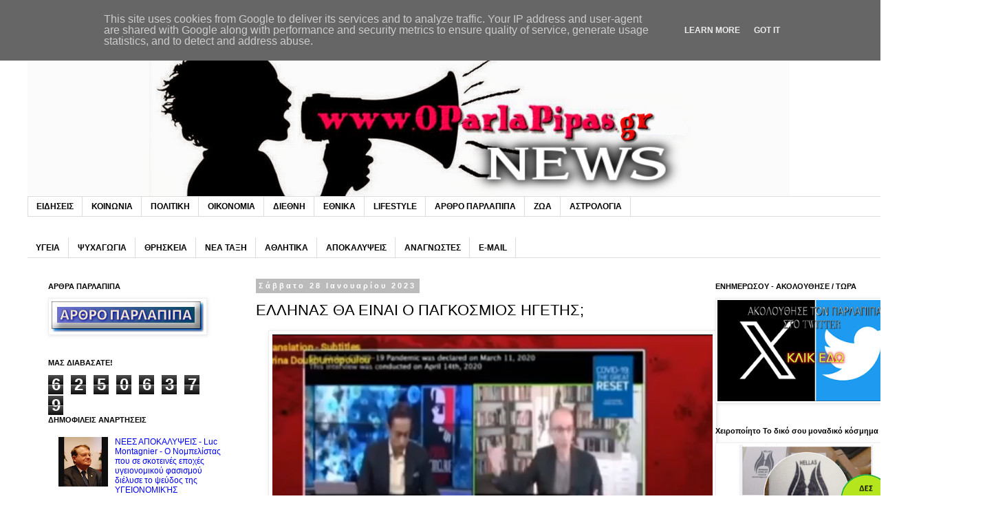

--- FILE ---
content_type: text/html; charset=UTF-8
request_url: https://www.oparlapipas.gr/2023/01/e-einai-o.html
body_size: 26089
content:
<!DOCTYPE html>
<html class='v2' dir='ltr' xmlns='http://www.w3.org/1999/xhtml' xmlns:b='http://www.google.com/2005/gml/b' xmlns:data='http://www.google.com/2005/gml/data' xmlns:expr='http://www.google.com/2005/gml/expr'>
<head>
<link href='https://www.blogger.com/static/v1/widgets/335934321-css_bundle_v2.css' rel='stylesheet' type='text/css'/>
<meta content='width=1100' name='viewport'/>
<meta content='text/html; charset=UTF-8' http-equiv='Content-Type'/>
<meta content='blogger' name='generator'/>
<link href='https://www.oparlapipas.gr/favicon.ico' rel='icon' type='image/x-icon'/>
<link href='https://www.oparlapipas.gr/2023/01/e-einai-o.html' rel='canonical'/>
<link rel="alternate" type="application/atom+xml" title="Παρλάπιπας - Atom" href="https://www.oparlapipas.gr/feeds/posts/default" />
<link rel="alternate" type="application/rss+xml" title="Παρλάπιπας - RSS" href="https://www.oparlapipas.gr/feeds/posts/default?alt=rss" />
<link rel="service.post" type="application/atom+xml" title="Παρλάπιπας - Atom" href="https://www.blogger.com/feeds/7933356681420617310/posts/default" />

<link rel="alternate" type="application/atom+xml" title="Παρλάπιπας - Atom" href="https://www.oparlapipas.gr/feeds/6610722298918610295/comments/default" />
<!--Can't find substitution for tag [blog.ieCssRetrofitLinks]-->
<link href='https://blogger.googleusercontent.com/img/b/R29vZ2xl/AVvXsEghVpXXTRc5tSUL7kD_wDb93ciC_aWq2MWZM8-M-uBmBKhdRaZFh0rHDVwSWSmy_4T57A8DW03C8rA0lvQI9WLipSA248hrsu-ZIr_1aQUmEBx-ciUwGXs6UadT5Wk0cr7S1V6XRsefIAMWaBXq7CisKCF4_voRIh0dnCvuWfh8S40tEBLiyQNPIF7A/w640-h372/2023-01-28_093455.png' rel='image_src'/>
<meta content='https://www.oparlapipas.gr/2023/01/e-einai-o.html' property='og:url'/>
<meta content='EΛΛΗΝΑΣ ΘΑ EINAI O ΠΑΓΚΟΣΜΙΟΣ ΗΓΕΤΗΣ; ' property='og:title'/>
<meta content='' property='og:description'/>
<meta content='https://blogger.googleusercontent.com/img/b/R29vZ2xl/AVvXsEghVpXXTRc5tSUL7kD_wDb93ciC_aWq2MWZM8-M-uBmBKhdRaZFh0rHDVwSWSmy_4T57A8DW03C8rA0lvQI9WLipSA248hrsu-ZIr_1aQUmEBx-ciUwGXs6UadT5Wk0cr7S1V6XRsefIAMWaBXq7CisKCF4_voRIh0dnCvuWfh8S40tEBLiyQNPIF7A/w1200-h630-p-k-no-nu/2023-01-28_093455.png' property='og:image'/>
<title>Παρλάπιπας: EΛΛΗΝΑΣ ΘΑ EINAI O ΠΑΓΚΟΣΜΙΟΣ ΗΓΕΤΗΣ; </title>
<style id='page-skin-1' type='text/css'><!--
/*
-----------------------------------------------
Blogger Template Style
Name:     Simple
Designer: Blogger
URL:      www.blogger.com
----------------------------------------------- */
/* Content
----------------------------------------------- */
body {
font: normal normal 12px Arial, Tahoma, Helvetica, FreeSans, sans-serif;
color: #000000;
background: #ffffff none repeat scroll top left;
padding: 0 0 0 0;
}
html body .region-inner {
min-width: 0;
max-width: 100%;
width: auto;
}
h2 {
font-size: 22px;
}
a:link {
text-decoration:none;
color: #0000ff;
}
a:visited {
text-decoration:none;
color: #ff0000;
}
a:hover {
text-decoration:underline;
color: #00ff00;
}
.body-fauxcolumn-outer .fauxcolumn-inner {
background: transparent none repeat scroll top left;
_background-image: none;
}
.body-fauxcolumn-outer .cap-top {
position: absolute;
z-index: 1;
height: 400px;
width: 100%;
}
.body-fauxcolumn-outer .cap-top .cap-left {
width: 100%;
background: transparent none repeat-x scroll top left;
_background-image: none;
}
.content-outer {
-moz-box-shadow: 0 0 0 rgba(0, 0, 0, .15);
-webkit-box-shadow: 0 0 0 rgba(0, 0, 0, .15);
-goog-ms-box-shadow: 0 0 0 #333333;
box-shadow: 0 0 0 rgba(0, 0, 0, .15);
margin-bottom: 1px;
}
.content-inner {
padding: 10px 40px;
}
.content-inner {
background-color: #ffffff;
}
/* Header
----------------------------------------------- */
.header-outer {
background: transparent none repeat-x scroll 0 -400px;
_background-image: none;
}
.Header h1 {
font: normal normal 40px 'Trebuchet MS',Trebuchet,Verdana,sans-serif;
color: #000000;
text-shadow: 0 0 0 rgba(0, 0, 0, .2);
}
.Header h1 a {
color: #000000;
}
.Header .description {
font-size: 18px;
color: #000000;
}
.header-inner .Header .titlewrapper {
padding: 22px 0;
}
.header-inner .Header .descriptionwrapper {
padding: 0 0;
}
/* Tabs
----------------------------------------------- */
.tabs-inner .section:first-child {
border-top: 0 solid #dddddd;
}
.tabs-inner .section:first-child ul {
margin-top: -1px;
border-top: 1px solid #dddddd;
border-left: 1px solid #dddddd;
border-right: 1px solid #dddddd;
}
.tabs-inner .widget ul {
background: transparent none repeat-x scroll 0 -800px;
_background-image: none;
border-bottom: 1px solid #dddddd;
margin-top: 0;
margin-left: -30px;
margin-right: -30px;
}
.tabs-inner .widget li a {
display: inline-block;
padding: .6em 1em;
font: normal bold 12px Arial, Tahoma, Helvetica, FreeSans, sans-serif;
color: #000000;
border-left: 1px solid #ffffff;
border-right: 1px solid #dddddd;
}
.tabs-inner .widget li:first-child a {
border-left: none;
}
.tabs-inner .widget li.selected a, .tabs-inner .widget li a:hover {
color: #000000;
background-color: #eeeeee;
text-decoration: none;
}
/* Columns
----------------------------------------------- */
.main-outer {
border-top: 0 solid transparent;
}
.fauxcolumn-left-outer .fauxcolumn-inner {
border-right: 1px solid transparent;
}
.fauxcolumn-right-outer .fauxcolumn-inner {
border-left: 1px solid transparent;
}
/* Headings
----------------------------------------------- */
div.widget > h2,
div.widget h2.title {
margin: 0 0 1em 0;
font: normal bold 11px 'Trebuchet MS',Trebuchet,Verdana,sans-serif;
color: #000000;
}
/* Widgets
----------------------------------------------- */
.widget .zippy {
color: #444444;
text-shadow: 2px 2px 1px rgba(0, 0, 0, .1);
}
.widget .popular-posts ul {
list-style: none;
}
/* Posts
----------------------------------------------- */
h2.date-header {
font: normal bold 11px Arial, Tahoma, Helvetica, FreeSans, sans-serif;
}
.date-header span {
background-color: #bbbbbb;
color: #ffffff;
padding: 0.4em;
letter-spacing: 3px;
margin: inherit;
}
.main-inner {
padding-top: 35px;
padding-bottom: 65px;
}
.main-inner .column-center-inner {
padding: 0 0;
}
.main-inner .column-center-inner .section {
margin: 0 1em;
}
.post {
margin: 0 0 45px 0;
}
h3.post-title, .comments h4 {
font: normal normal 22px Arial, Tahoma, Helvetica, FreeSans, sans-serif;
margin: .75em 0 0;
}
.post-body {
font-size: 110%;
line-height: 1.4;
position: relative;
}
.post-body img, .post-body .tr-caption-container, .Profile img, .Image img,
.BlogList .item-thumbnail img {
padding: 2px;
background: #ffffff;
border: 1px solid #eeeeee;
-moz-box-shadow: 1px 1px 5px rgba(0, 0, 0, .1);
-webkit-box-shadow: 1px 1px 5px rgba(0, 0, 0, .1);
box-shadow: 1px 1px 5px rgba(0, 0, 0, .1);
}
.post-body img, .post-body .tr-caption-container {
padding: 5px;
}
.post-body .tr-caption-container {
color: #000000;
}
.post-body .tr-caption-container img {
padding: 0;
background: transparent;
border: none;
-moz-box-shadow: 0 0 0 rgba(0, 0, 0, .1);
-webkit-box-shadow: 0 0 0 rgba(0, 0, 0, .1);
box-shadow: 0 0 0 rgba(0, 0, 0, .1);
}
.post-header {
margin: 0 0 1.5em;
line-height: 1.6;
font-size: 90%;
}
.post-footer {
margin: 20px -2px 0;
padding: 5px 10px;
color: #666666;
background-color: #eeeeee;
border-bottom: 1px solid #eeeeee;
line-height: 1.6;
font-size: 90%;
}
#comments .comment-author {
padding-top: 1.5em;
border-top: 1px solid transparent;
background-position: 0 1.5em;
}
#comments .comment-author:first-child {
padding-top: 0;
border-top: none;
}
.avatar-image-container {
margin: .2em 0 0;
}
#comments .avatar-image-container img {
border: 1px solid #eeeeee;
}
/* Comments
----------------------------------------------- */
.comments .comments-content .icon.blog-author {
background-repeat: no-repeat;
background-image: url([data-uri]);
}
.comments .comments-content .loadmore a {
border-top: 1px solid #444444;
border-bottom: 1px solid #444444;
}
.comments .comment-thread.inline-thread {
background-color: #eeeeee;
}
.comments .continue {
border-top: 2px solid #444444;
}
/* Accents
---------------------------------------------- */
.section-columns td.columns-cell {
border-left: 1px solid transparent;
}
.blog-pager {
background: transparent url(https://resources.blogblog.com/blogblog/data/1kt/simple/paging_dot.png) repeat-x scroll top center;
}
.blog-pager-older-link, .home-link,
.blog-pager-newer-link {
background-color: #ffffff;
padding: 5px;
}
.footer-outer {
border-top: 1px dashed #bbbbbb;
}
/* Mobile
----------------------------------------------- */
body.mobile  {
background-size: auto;
}
.mobile .body-fauxcolumn-outer {
background: transparent none repeat scroll top left;
}
.mobile .body-fauxcolumn-outer .cap-top {
background-size: 100% auto;
}
.mobile .content-outer {
-webkit-box-shadow: 0 0 3px rgba(0, 0, 0, .15);
box-shadow: 0 0 3px rgba(0, 0, 0, .15);
}
.mobile .tabs-inner .widget ul {
margin-left: 0;
margin-right: 0;
}
.mobile .post {
margin: 0;
}
.mobile .main-inner .column-center-inner .section {
margin: 0;
}
.mobile .date-header span {
padding: 0.1em 10px;
margin: 0 -10px;
}
.mobile h3.post-title {
margin: 0;
}
.mobile .blog-pager {
background: transparent none no-repeat scroll top center;
}
.mobile .footer-outer {
border-top: none;
}
.mobile .main-inner, .mobile .footer-inner {
background-color: #ffffff;
}
.mobile-index-contents {
color: #000000;
}
.mobile-link-button {
background-color: #0000ff;
}
.mobile-link-button a:link, .mobile-link-button a:visited {
color: #0000ff;
}
.mobile .tabs-inner .section:first-child {
border-top: none;
}
.mobile .tabs-inner .PageList .widget-content {
background-color: #eeeeee;
color: #000000;
border-top: 1px solid #dddddd;
border-bottom: 1px solid #dddddd;
}
.mobile .tabs-inner .PageList .widget-content .pagelist-arrow {
border-left: 1px solid #dddddd;
}

--></style>
<style id='template-skin-1' type='text/css'><!--
body {
min-width: 1370px;
}
.content-outer, .content-fauxcolumn-outer, .region-inner {
min-width: 1370px;
max-width: 1370px;
_width: 1370px;
}
.main-inner .columns {
padding-left: 320px;
padding-right: 320px;
}
.main-inner .fauxcolumn-center-outer {
left: 320px;
right: 320px;
/* IE6 does not respect left and right together */
_width: expression(this.parentNode.offsetWidth -
parseInt("320px") -
parseInt("320px") + 'px');
}
.main-inner .fauxcolumn-left-outer {
width: 320px;
}
.main-inner .fauxcolumn-right-outer {
width: 320px;
}
.main-inner .column-left-outer {
width: 320px;
right: 100%;
margin-left: -320px;
}
.main-inner .column-right-outer {
width: 320px;
margin-right: -320px;
}
#layout {
min-width: 0;
}
#layout .content-outer {
min-width: 0;
width: 800px;
}
#layout .region-inner {
min-width: 0;
width: auto;
}
body#layout div.add_widget {
padding: 8px;
}
body#layout div.add_widget a {
margin-left: 32px;
}
--></style>
<!-- advertising -->
<script data-cfasync='false' type='text/javascript'>
							 (function (document, window) {
                var c = document.createElement("script");
                c.type = "text/javascript";
                c.async = !0;
                c.src = "//clevernt.com/scripts/689c8b87db9c3b3f08b418a262611daa.min.js?20180220=" + Math.floor((new Date).getTime());
                var a = !1;
                try {
                    a = parent.document.getElementsByTagName("script")[0] || document.getElementsByTagName("script")[0];
                } catch (e) {
                    a = !1;
                }
                a || ( a = document.getElementsByTagName("head")[0] || document.getElementsByTagName("body")[0]);
                a.parentNode.insertBefore(c, a);
            })(document, window);
                                </script>
<!-- end advertising -->
<link href='https://www.blogger.com/dyn-css/authorization.css?targetBlogID=7933356681420617310&amp;zx=9780fb8f-e0cf-4a33-93ab-f4693002c953' media='none' onload='if(media!=&#39;all&#39;)media=&#39;all&#39;' rel='stylesheet'/><noscript><link href='https://www.blogger.com/dyn-css/authorization.css?targetBlogID=7933356681420617310&amp;zx=9780fb8f-e0cf-4a33-93ab-f4693002c953' rel='stylesheet'/></noscript>
<meta name='google-adsense-platform-account' content='ca-host-pub-1556223355139109'/>
<meta name='google-adsense-platform-domain' content='blogspot.com'/>

<script type="text/javascript" language="javascript">
  // Supply ads personalization default for EEA readers
  // See https://www.blogger.com/go/adspersonalization
  adsbygoogle = window.adsbygoogle || [];
  if (typeof adsbygoogle.requestNonPersonalizedAds === 'undefined') {
    adsbygoogle.requestNonPersonalizedAds = 1;
  }
</script>


</head>
<body class='loading variant-simplysimple'>
<div class='navbar no-items section' id='navbar' name='Navbar'>
</div>
<div class='body-fauxcolumns'>
<div class='fauxcolumn-outer body-fauxcolumn-outer'>
<div class='cap-top'>
<div class='cap-left'></div>
<div class='cap-right'></div>
</div>
<div class='fauxborder-left'>
<div class='fauxborder-right'></div>
<div class='fauxcolumn-inner'>
</div>
</div>
<div class='cap-bottom'>
<div class='cap-left'></div>
<div class='cap-right'></div>
</div>
</div>
</div>
<div class='content'>
<div class='content-fauxcolumns'>
<div class='fauxcolumn-outer content-fauxcolumn-outer'>
<div class='cap-top'>
<div class='cap-left'></div>
<div class='cap-right'></div>
</div>
<div class='fauxborder-left'>
<div class='fauxborder-right'></div>
<div class='fauxcolumn-inner'>
</div>
</div>
<div class='cap-bottom'>
<div class='cap-left'></div>
<div class='cap-right'></div>
</div>
</div>
</div>
<div class='content-outer'>
<div class='content-cap-top cap-top'>
<div class='cap-left'></div>
<div class='cap-right'></div>
</div>
<div class='fauxborder-left content-fauxborder-left'>
<div class='fauxborder-right content-fauxborder-right'></div>
<div class='content-inner'>
<header>
<div class='header-outer'>
<div class='header-cap-top cap-top'>
<div class='cap-left'></div>
<div class='cap-right'></div>
</div>
<div class='fauxborder-left header-fauxborder-left'>
<div class='fauxborder-right header-fauxborder-right'></div>
<div class='region-inner header-inner'>
<div class='header section' id='header' name='Κεφαλίδα'><div class='widget Header' data-version='1' id='Header1'>
<div id='header-inner'>
<a href='https://www.oparlapipas.gr/' style='display: block'>
<img alt='Παρλάπιπας' height='246px; ' id='Header1_headerimg' src='https://blogger.googleusercontent.com/img/b/R29vZ2xl/AVvXsEhCvwUsmSQmatX4m7X_n_4zvhv64CS6-3AdcXkMClZR0tUiDzl4ZW_rWHSFG6ve9KeAxpTomxPUCT2BusCdwvLnGrk9EVXAsO69Wb1yeTXEsSJFx8fI2CQm0O6td0Z5GfcWRcZDF6A1jPhF/s1600/OPARLAPIPAS+%25281%2529.png' style='display: block' width='1108px; '/>
</a>
</div>
</div></div>
</div>
</div>
<div class='header-cap-bottom cap-bottom'>
<div class='cap-left'></div>
<div class='cap-right'></div>
</div>
</div>
</header>
<div class='tabs-outer'>
<div class='tabs-cap-top cap-top'>
<div class='cap-left'></div>
<div class='cap-right'></div>
</div>
<div class='fauxborder-left tabs-fauxborder-left'>
<div class='fauxborder-right tabs-fauxborder-right'></div>
<div class='region-inner tabs-inner'>
<div class='tabs section' id='crosscol' name='Σε όλες τις στήλες'><div class='widget Label' data-version='1' id='Label1'>
<h2>Ετικέτες</h2>
<div class='widget-content list-label-widget-content'>
<ul>
<li>
<a dir='ltr' href='https://www.oparlapipas.gr/search/label/%CE%95%CE%99%CE%94%CE%97%CE%A3%CE%95%CE%99%CE%A3'>ΕΙΔΗΣΕΙΣ</a>
</li>
<li>
<a dir='ltr' href='https://www.oparlapipas.gr/search/label/%CE%9A%CE%9F%CE%99%CE%9D%CE%A9%CE%9D%CE%99%CE%91'>ΚΟΙΝΩΝΙΑ</a>
</li>
<li>
<a dir='ltr' href='https://www.oparlapipas.gr/search/label/%CE%A0%CE%9F%CE%9B%CE%99%CE%A4%CE%99%CE%9A%CE%97'>ΠΟΛΙΤΙΚΗ</a>
</li>
<li>
<a dir='ltr' href='https://www.oparlapipas.gr/search/label/%CE%9F%CE%99%CE%9A%CE%9F%CE%9D%CE%9F%CE%9C%CE%99%CE%91'>ΟΙΚΟΝΟΜΙΑ</a>
</li>
<li>
<a dir='ltr' href='https://www.oparlapipas.gr/search/label/%CE%94%CE%99%CE%95%CE%98%CE%9D%CE%97'>ΔΙΕΘΝΗ</a>
</li>
<li>
<a dir='ltr' href='https://www.oparlapipas.gr/search/label/%CE%95%CE%98%CE%9D%CE%99%CE%9A%CE%91'>ΕΘΝΙΚΑ</a>
</li>
<li>
<a dir='ltr' href='https://www.oparlapipas.gr/search/label/LIFESTYLE'>LIFESTYLE</a>
</li>
<li>
<a dir='ltr' href='https://www.oparlapipas.gr/search/label/%CE%91%CE%A1%CE%98%CE%A1%CE%9F%20%CE%A0%CE%91%CE%A1%CE%9B%CE%91%CE%A0%CE%99%CE%A0%CE%91'>ΑΡΘΡΟ ΠΑΡΛΑΠΙΠΑ</a>
</li>
<li>
<a dir='ltr' href='https://www.oparlapipas.gr/search/label/%CE%96%CE%A9%CE%91'>ΖΩΑ</a>
</li>
<li>
<a dir='ltr' href='https://www.oparlapipas.gr/search/label/%CE%91%CE%A3%CE%A4%CE%A1%CE%9F%CE%9B%CE%9F%CE%93%CE%99%CE%91'>ΑΣΤΡΟΛΟΓΙΑ</a>
</li>
</ul>
<div class='clear'></div>
</div>
</div></div>
<div class='tabs section' id='crosscol-overflow' name='Cross-Column 2'><div class='widget Label' data-version='1' id='Label2'>
<h2>Ετικέτες</h2>
<div class='widget-content list-label-widget-content'>
<ul>
<li>
<a dir='ltr' href='https://www.oparlapipas.gr/search/label/%CE%A5%CE%93%CE%95%CE%99%CE%91'>ΥΓΕΙΑ</a>
</li>
<li>
<a dir='ltr' href='https://www.oparlapipas.gr/search/label/%CE%A8%CE%A5%CE%A7%CE%91%CE%93%CE%A9%CE%93%CE%99%CE%91'>ΨΥΧΑΓΩΓΙΑ</a>
</li>
<li>
<a dir='ltr' href='https://www.oparlapipas.gr/search/label/%CE%98%CE%A1%CE%97%CE%A3%CE%9A%CE%95%CE%99%CE%91'>ΘΡΗΣΚΕΙΑ</a>
</li>
<li>
<a dir='ltr' href='https://www.oparlapipas.gr/search/label/%CE%9D%CE%95%CE%91%20%CE%A4%CE%91%CE%9E%CE%97'>ΝΕΑ ΤΑΞΗ</a>
</li>
<li>
<a dir='ltr' href='https://www.oparlapipas.gr/search/label/%CE%91%CE%98%CE%9B%CE%97%CE%A4%CE%99%CE%9A%CE%91'>ΑΘΛΗΤΙΚΑ</a>
</li>
<li>
<a dir='ltr' href='https://www.oparlapipas.gr/search/label/%CE%91%CE%A0%CE%9F%CE%9A%CE%91%CE%9B%CE%A5%CE%A8%CE%95%CE%99%CE%A3'>ΑΠΟΚΑΛΥΨΕΙΣ</a>
</li>
<li>
<a dir='ltr' href='https://www.oparlapipas.gr/search/label/%CE%91%CE%9D%CE%91%CE%93%CE%9D%CE%A9%CE%A3%CE%A4%CE%95%CE%A3'>ΑΝΑΓΝΩΣΤΕΣ</a>
</li>
<li>
<a dir='ltr' href='https://www.oparlapipas.gr/search/label/E-MAIL'>E-MAIL</a>
</li>
</ul>
<div class='clear'></div>
</div>
</div></div>
</div>
</div>
<div class='tabs-cap-bottom cap-bottom'>
<div class='cap-left'></div>
<div class='cap-right'></div>
</div>
</div>
<div class='main-outer'>
<div class='main-cap-top cap-top'>
<div class='cap-left'></div>
<div class='cap-right'></div>
</div>
<div class='fauxborder-left main-fauxborder-left'>
<div class='fauxborder-right main-fauxborder-right'></div>
<div class='region-inner main-inner'>
<div class='columns fauxcolumns'>
<div class='fauxcolumn-outer fauxcolumn-center-outer'>
<div class='cap-top'>
<div class='cap-left'></div>
<div class='cap-right'></div>
</div>
<div class='fauxborder-left'>
<div class='fauxborder-right'></div>
<div class='fauxcolumn-inner'>
</div>
</div>
<div class='cap-bottom'>
<div class='cap-left'></div>
<div class='cap-right'></div>
</div>
</div>
<div class='fauxcolumn-outer fauxcolumn-left-outer'>
<div class='cap-top'>
<div class='cap-left'></div>
<div class='cap-right'></div>
</div>
<div class='fauxborder-left'>
<div class='fauxborder-right'></div>
<div class='fauxcolumn-inner'>
</div>
</div>
<div class='cap-bottom'>
<div class='cap-left'></div>
<div class='cap-right'></div>
</div>
</div>
<div class='fauxcolumn-outer fauxcolumn-right-outer'>
<div class='cap-top'>
<div class='cap-left'></div>
<div class='cap-right'></div>
</div>
<div class='fauxborder-left'>
<div class='fauxborder-right'></div>
<div class='fauxcolumn-inner'>
</div>
</div>
<div class='cap-bottom'>
<div class='cap-left'></div>
<div class='cap-right'></div>
</div>
</div>
<!-- corrects IE6 width calculation -->
<div class='columns-inner'>
<div class='column-center-outer'>
<div class='column-center-inner'>
<div class='main section' id='main' name='Κύριος'><div class='widget Blog' data-version='1' id='Blog1'>
<div class='blog-posts hfeed'>

          <div class="date-outer">
        
<h2 class='date-header'><span>Σάββατο 28 Ιανουαρίου 2023</span></h2>

          <div class="date-posts">
        
<div class='post-outer'>
<div class='post hentry uncustomized-post-template' itemprop='blogPost' itemscope='itemscope' itemtype='http://schema.org/BlogPosting'>
<meta content='https://blogger.googleusercontent.com/img/b/R29vZ2xl/AVvXsEghVpXXTRc5tSUL7kD_wDb93ciC_aWq2MWZM8-M-uBmBKhdRaZFh0rHDVwSWSmy_4T57A8DW03C8rA0lvQI9WLipSA248hrsu-ZIr_1aQUmEBx-ciUwGXs6UadT5Wk0cr7S1V6XRsefIAMWaBXq7CisKCF4_voRIh0dnCvuWfh8S40tEBLiyQNPIF7A/w640-h372/2023-01-28_093455.png' itemprop='image_url'/>
<meta content='7933356681420617310' itemprop='blogId'/>
<meta content='6610722298918610295' itemprop='postId'/>
<a name='6610722298918610295'></a>
<h3 class='post-title entry-title' itemprop='name'>
EΛΛΗΝΑΣ ΘΑ EINAI O ΠΑΓΚΟΣΜΙΟΣ ΗΓΕΤΗΣ; 
</h3>
<div class='post-header'>
<div class='post-header-line-1'></div>
</div>
<div class='post-body entry-content' id='post-body-6610722298918610295' itemprop='description articleBody'>
<p><span style="font-size: large;"></span></p><div class="separator" style="clear: both; text-align: center;"><span style="font-size: large;"><a href="https://blogger.googleusercontent.com/img/b/R29vZ2xl/AVvXsEghVpXXTRc5tSUL7kD_wDb93ciC_aWq2MWZM8-M-uBmBKhdRaZFh0rHDVwSWSmy_4T57A8DW03C8rA0lvQI9WLipSA248hrsu-ZIr_1aQUmEBx-ciUwGXs6UadT5Wk0cr7S1V6XRsefIAMWaBXq7CisKCF4_voRIh0dnCvuWfh8S40tEBLiyQNPIF7A/s962/2023-01-28_093455.png" imageanchor="1" style="margin-left: 1em; margin-right: 1em;"><img border="0" data-original-height="558" data-original-width="962" height="372" src="https://blogger.googleusercontent.com/img/b/R29vZ2xl/AVvXsEghVpXXTRc5tSUL7kD_wDb93ciC_aWq2MWZM8-M-uBmBKhdRaZFh0rHDVwSWSmy_4T57A8DW03C8rA0lvQI9WLipSA248hrsu-ZIr_1aQUmEBx-ciUwGXs6UadT5Wk0cr7S1V6XRsefIAMWaBXq7CisKCF4_voRIh0dnCvuWfh8S40tEBLiyQNPIF7A/w640-h372/2023-01-28_093455.png" width="640" /></a></span></div><span style="font-size: large;"><br />&nbsp;ΒΡΕΘΗΚΕ O ΕΥΦΥΕΣΤΕΡΟΣ ΑΝΘΡΩΠΟΣ ΣΤΟΝ ΠΛΑΝΗΤΗ ΚΑΙ Ο ΠΑΓΚΟΣΜΙΟΣ ΗΓΕΤΗΣ!<span><a name="more"></a></span><br /></span><p></p><p><span style="font-size: large;">ΓΙΑ ΤΙΣ ΞΑΦΝΙΚΗΤΙΔΕΣ ΦΤΑΙΕΙ ΤΟ ΧΑΚΑΡΙΣΜΑ. ΕΠΕΣΕ ΒΑΡΥ.&nbsp;</span></p><p><br /></p><p></p><div class="separator" style="clear: both; text-align: center;"><iframe allowfullscreen="allowfullscreen" class="b-hbp-video b-uploaded" frameborder="0" height="444" id="BLOGGER-video-a9e8ae283ef8ae21-3828" mozallowfullscreen="mozallowfullscreen" src="https://www.blogger.com/video.g?token=AD6v5dyiYpbdYCtQPwujXnheO2pxPTJgUlWKh_lNFJfRsHmSBvhlc2hIUu4H5bZzREwAuV-_DcDrGj9wFU8QUS-HNojSp44i-OpPa36cAq9t3kSt0pQ4HGOFAmQTjyzmytcGDwYsJe0" webkitallowfullscreen="webkitallowfullscreen" width="534"></iframe></div><br /><span style="font-size: large;"><br /></span><p></p>
<div style='clear: both;'></div>
</div>
<div class='post-footer'>
<div class='post-footer-line post-footer-line-1'>
<span class='post-author vcard'>
</span>
<span class='post-timestamp'>
στις
<meta content='https://www.oparlapipas.gr/2023/01/e-einai-o.html' itemprop='url'/>
<a class='timestamp-link' href='https://www.oparlapipas.gr/2023/01/e-einai-o.html' rel='bookmark' title='permanent link'><abbr class='published' itemprop='datePublished' title='2023-01-28T09:43:00+02:00'>9:43:00&#8239;π.μ.</abbr></a>
</span>
<span class='post-comment-link'>
</span>
<span class='post-icons'>
<span class='item-control blog-admin pid-1607740966'>
<a href='https://www.blogger.com/post-edit.g?blogID=7933356681420617310&postID=6610722298918610295&from=pencil' title='Επεξεργασία ανάρτησης'>
<img alt='' class='icon-action' height='18' src='https://resources.blogblog.com/img/icon18_edit_allbkg.gif' width='18'/>
</a>
</span>
</span>
<div class='post-share-buttons goog-inline-block'>
<a class='goog-inline-block share-button sb-email' href='https://www.blogger.com/share-post.g?blogID=7933356681420617310&postID=6610722298918610295&target=email' target='_blank' title='Αποστολή με μήνυμα ηλεκτρονικού ταχυδρομείου
'><span class='share-button-link-text'>Αποστολή με μήνυμα ηλεκτρονικού ταχυδρομείου
</span></a><a class='goog-inline-block share-button sb-blog' href='https://www.blogger.com/share-post.g?blogID=7933356681420617310&postID=6610722298918610295&target=blog' onclick='window.open(this.href, "_blank", "height=270,width=475"); return false;' target='_blank' title='BlogThis!'><span class='share-button-link-text'>BlogThis!</span></a><a class='goog-inline-block share-button sb-twitter' href='https://www.blogger.com/share-post.g?blogID=7933356681420617310&postID=6610722298918610295&target=twitter' target='_blank' title='Κοινοποίηση στο X'><span class='share-button-link-text'>Κοινοποίηση στο X</span></a><a class='goog-inline-block share-button sb-facebook' href='https://www.blogger.com/share-post.g?blogID=7933356681420617310&postID=6610722298918610295&target=facebook' onclick='window.open(this.href, "_blank", "height=430,width=640"); return false;' target='_blank' title='Μοιραστείτε το στο Facebook'><span class='share-button-link-text'>Μοιραστείτε το στο Facebook</span></a><a class='goog-inline-block share-button sb-pinterest' href='https://www.blogger.com/share-post.g?blogID=7933356681420617310&postID=6610722298918610295&target=pinterest' target='_blank' title='Κοινοποίηση στο Pinterest'><span class='share-button-link-text'>Κοινοποίηση στο Pinterest</span></a>
</div>
</div>
<div class='post-footer-line post-footer-line-2'>
<span class='post-labels'>
Ετικέτες
<a href='https://www.oparlapipas.gr/search/label/%CE%91%CE%A1%CE%98%CE%A1%CE%9F%20%CE%A0%CE%91%CE%A1%CE%9B%CE%91%CE%A0%CE%99%CE%A0%CE%91' rel='tag'>ΑΡΘΡΟ ΠΑΡΛΑΠΙΠΑ</a>,
<a href='https://www.oparlapipas.gr/search/label/%CE%95%CE%99%CE%94%CE%97%CE%A3%CE%95%CE%99%CE%A3' rel='tag'>ΕΙΔΗΣΕΙΣ</a>,
<a href='https://www.oparlapipas.gr/search/label/%CE%9D%CE%95%CE%91%20%CE%A4%CE%91%CE%9E%CE%97' rel='tag'>ΝΕΑ ΤΑΞΗ</a>
</span>
</div>
<div class='post-footer-line post-footer-line-3'>
<span class='post-location'>
</span>
</div>
</div>
</div>
<div class='comments' id='comments'>
<a name='comments'></a>
<h4>Δεν υπάρχουν σχόλια:</h4>
<div id='Blog1_comments-block-wrapper'>
<dl class='avatar-comment-indent' id='comments-block'>
</dl>
</div>
<p class='comment-footer'>
<a href='https://www.blogger.com/comment/fullpage/post/7933356681420617310/6610722298918610295' onclick=''>Δημοσίευση σχολίου</a>
</p>
</div>
</div>

        </div></div>
      
</div>
<div class='blog-pager' id='blog-pager'>
<span id='blog-pager-newer-link'>
<a class='blog-pager-newer-link' href='https://www.oparlapipas.gr/2023/01/m_28.html' id='Blog1_blog-pager-newer-link' title='Νεότερη ανάρτηση'>Νεότερη ανάρτηση</a>
</span>
<span id='blog-pager-older-link'>
<a class='blog-pager-older-link' href='https://www.oparlapipas.gr/2023/01/nhs.html' id='Blog1_blog-pager-older-link' title='Παλαιότερη Ανάρτηση'>Παλαιότερη Ανάρτηση</a>
</span>
<a class='home-link' href='https://www.oparlapipas.gr/'>Αρχική σελίδα</a>
</div>
<div class='clear'></div>
<div class='post-feeds'>
<div class='feed-links'>
Εγγραφή σε:
<a class='feed-link' href='https://www.oparlapipas.gr/feeds/6610722298918610295/comments/default' target='_blank' type='application/atom+xml'>Σχόλια ανάρτησης (Atom)</a>
</div>
</div>
</div><div class='widget Image' data-version='1' id='Image12'>
<h2>.</h2>
<div class='widget-content'>
<img alt='.' height='125' id='Image12_img' src='https://blogger.googleusercontent.com/img/b/R29vZ2xl/AVvXsEh74xM5RyAp8txYVSH__bj_l1srN9M1cpZO_dxy5QTN5esnPBN-tyQgy1rRcdeYZlEKSHOshvsFhnNex1bdGN99cM79ZSlGe6WfHSXej1cP3ciBL7hatgCItOx5B6y1jEBMLw44g7vHNSQG/s752/2016-05-13_203215.png' width='593'/>
<br/>
</div>
<div class='clear'></div>
</div><div class='widget PopularPosts' data-version='1' id='PopularPosts3'>
<h2>Δημοφιλείς αναρτήσεις</h2>
<div class='widget-content popular-posts'>
<ul>
<li>
<div class='item-content'>
<div class='item-thumbnail'>
<a href='https://www.oparlapipas.gr/2026/01/nee-luc-montagnier.html' target='_blank'>
<img alt='' border='0' src='https://blogger.googleusercontent.com/img/b/R29vZ2xl/AVvXsEiLCWUssLsW6FGrauHpJpw9HMOBxCET-qqe8e2pSdWFgKxTQZkYkLug8UAYZQkg4a9GDk82jaqeDGIRxJGyPs71JXQIjOWUe-7bc-YqZACt09V1eFQOQTwqXEqDeLaMbSVUVx3a4IPFOzrsU9gii-GSFWqSmNJVHSz5FQp0jIw_uzdbofkTA_WOZugmxaU/w72-h72-p-k-no-nu/2026-01-12_102535.png'/>
</a>
</div>
<div class='item-title'><a href='https://www.oparlapipas.gr/2026/01/nee-luc-montagnier.html'>NEEΣ ΑΠΟΚΑΛΥΨΕΙΣ - Luc Montagnier - Ο Νομπελίστας που σε σκοτεινές εποχές υγειονομικού φασισμού διέλυσε το ψεύδος της ΥΓΕΙΟΝΟΜΙΚΉΣ ΔΙΚΤΑΤΟΡΙΑΣ και τόλμησε να μιλήσει για την ΑΛΗΘΕΙΑ.</a></div>
<div class='item-snippet'>&#160; Luc Montagnier Ο Νομπελίστας που σε σκοτεινές εποχές υγειονομικού φασισμού διέλυσε το ψεύδος της ΥΓΕΙΟΝΟΜΙΚΉΣ ΔΙΚΤΑΤΟΡΙΑΣ και τόλμησε να μ...</div>
</div>
<div style='clear: both;'></div>
</li>
<li>
<div class='item-content'>
<div class='item-thumbnail'>
<a href='https://www.oparlapipas.gr/2026/01/scott-adams.html' target='_blank'>
<img alt='' border='0' src='https://blogger.googleusercontent.com/img/b/R29vZ2xl/AVvXsEjeufJkcpgYvJXprMN7Sb9ijBpuSbqAaDB8cJcdP-8mNTGgwvI3J68-5o-S9KNDmGt0crk2jgGt3d5KgS5r-oR1kb_e76d-OORFt33FUXovxXTvoSbtIWFGPnTAjvBQyfzgwyy3wbgUZIW2o2J2YCKvbAnagI3P5xcoLIEP-w7TC16vcx9-Rn1uVBvvOuk/w72-h72-p-k-no-nu/2026-01-15_084200.png'/>
</a>
</div>
<div class='item-title'><a href='https://www.oparlapipas.gr/2026/01/scott-adams.html'>Δημήτριος Γάκης: &#171;Οι αντιεμβολιαστές είναι οι νικητές&#187; είπε ο διάσημος Αμερικανός Συγγραφέας +Scott Adams. &#171;Αποδείχτηκαν καλύτεροι! Δεν εμπιστεύτηκαν την Κυβέρνηση και τις πολυεθνικές! Και δεν έχουν να φοβούνται αυτό που φοβάμαι εγώ&#8230;&#187;</a></div>
<div class='item-snippet'>&#160;&#171;Οι αντιεμβολιαστές είναι οι νικητές&#187; είπε ο διάσημος Αμερικανός Συγγραφέας +Scott Adams. &#171;Αποδείχτηκαν καλύτεροι!</div>
</div>
<div style='clear: both;'></div>
</li>
<li>
<div class='item-content'>
<div class='item-thumbnail'>
<a href='https://www.oparlapipas.gr/2026/01/p-on-air-open-video.html' target='_blank'>
<img alt='' border='0' src='https://blogger.googleusercontent.com/img/b/R29vZ2xl/AVvXsEiSIU7m4eSvliuy2wBNzrzAZ1rKI-87KPG-z8195TadLqe1eFBq8-VBOXbUk7NlL1aw3FMeQs78oWY2hEleE98gzmdvXTICbrW9EyZlW-AISQKTf5U4EpR3f9ZtbPbMDiodqK86-IL9uwKjVv7YXuQINFIAZCtQHXXgvx-2tPkPSZP2xXKBYZi-WSwBct4/w72-h72-p-k-no-nu/2026-01-16_181047.png'/>
</a>
</div>
<div class='item-title'><a href='https://www.oparlapipas.gr/2026/01/p-on-air-open-video.html'>Άγpιος καβγάς on air στο OPEN με Χαριτάτο και Βαρουφάκη &#8211; Σηκώθηκε και έφυγε ο δημοσιογράφος - ΔΕΙΤΕ ΤΟ VIDEO ΜΕ ΤΟ ΣΟΟΥ!!!</a></div>
<div class='item-snippet'>&#160; &#171;Βγάλτε με απ&#8217; το πλάνο&#187;. Θερμό τηλεοπτικό επεισόδιο με πρωταγωνιστή τον</div>
</div>
<div style='clear: both;'></div>
</li>
<li>
<div class='item-content'>
<div class='item-thumbnail'>
<a href='https://www.oparlapipas.gr/2026/01/43.html' target='_blank'>
<img alt='' border='0' src='https://blogger.googleusercontent.com/img/b/R29vZ2xl/AVvXsEgqgS5ZdioPwRJwJT7jE_2GkJtdAVcoXSppddt97T_Tadowe10NIChhEGLVjwWHqu7oSrctV7731H2KUAIsO0Kvf1eI9GfA4DVQ_N5tL_gu8UJ7Dz1R87Rjn8PD6lWpDYb1_S3VB3P1BKG2oD5AuFVSZ0rmMbLR_8t0HMHiRIjqS6NJataklq-EG22yDDQ/w72-h72-p-k-no-nu/2026-01-12_100041.png'/>
</a>
</div>
<div class='item-title'><a href='https://www.oparlapipas.gr/2026/01/43.html'>Θλίψη στο Στρέφι για τον θάνατο του Στέφανου Καρανικολού &#8211; Ήταν μόλις 43 ετών</a></div>
<div class='item-snippet'>&#160; Η κηδεία του Στέφανου Καρανικολού θα τελεστεί σήμερα στις 3.30 μ.μ. στον Κοιμητηριακό Ιερό Ναό Αγίου Δημητρίου Στρεφίου.</div>
</div>
<div style='clear: both;'></div>
</li>
<li>
<div class='item-content'>
<div class='item-thumbnail'>
<a href='https://www.oparlapipas.gr/2026/01/kai_02041035058.html' target='_blank'>
<img alt='' border='0' src='https://blogger.googleusercontent.com/img/b/R29vZ2xl/AVvXsEiG3n3Iyn7Zo8viAxnKe-RZqs2BypURcmYarePOwUJccq1Y3AB5kEEh-W2_8-6YnyLBSludisRJk1n7ogYp2TIWfJgDDbHa-pknuCw3XtBuI8PFN0lQGYU6VbizXF9yRa1uFJqyVz8VkNt_dziXRx7Oov4JROUNg0qhxcOmUVBBUUcNJ8q_n3X1lmKM7Ec/w72-h72-p-k-no-nu/2026-01-15_191649.png'/>
</a>
</div>
<div class='item-title'><a href='https://www.oparlapipas.gr/2026/01/kai_02041035058.html'>ΛΟΓΩ ΤΗΣ ΡΑΓΔΑΙΑΣ KAI ΑΝΕΞΕΛΕΓΚΤΗΣ ΠΛΕΟΝ ΑΥΞΗΣΗΣ ΤΩΝ ΞΑΦΝΙΚΩΝ ΘΑΝΑΤΩΝ ΤΩΝ ΑΥΤΟΑΝΟΣΩΝ ΚΑΙ ΤΟΥ ΚΑΡΚΙΝΟΥ, ΘΑ ΗΘΕΛΑ ΣΗΜΕΡΑ ΝΑ ΣΑΣ ΔΩΣΩ ΛΙΓΗ ΤΡΟΦΗ ΓΙΑ ΣΚΕΨΗ.</a></div>
<div class='item-snippet'>&#160;Κωνσταντίνος Αγγέλικας ΛΟΓΩ ΤΗΣ ΡΑΓΔΑΙΑΣ ΚΑΙ ΑΝΕΞΕΛΕΓΚΤΗΣ ΠΛΕΟΝ ΑΥΞΗΣΗΣ ΤΩΝ ΞΑΦΝΙΚΩΝ ΘΑΝΑΤΩΝ ΤΩΝ ΑΥΤΟΑΝΟΣΩΝ ΚΑΙ ΤΟΥ ΚΑΡΚΙΝΟΥ, ΘΑ ΗΘΕΛΑ ΣΗΜΕ...</div>
</div>
<div style='clear: both;'></div>
</li>
</ul>
<div class='clear'></div>
</div>
</div></div>
</div>
</div>
<div class='column-left-outer'>
<div class='column-left-inner'>
<aside>
<div class='sidebar section' id='sidebar-left-1'><div class='widget Image' data-version='1' id='Image1'>
<h2>ΑΡΘΡΑ ΠΑΡΛΑΠΙΠΑ</h2>
<div class='widget-content'>
<a href='http://www.oparlapipas.gr/search/label/%CE%91%CE%A1%CE%98%CE%A1%CE%9F%20%CE%A0%CE%91%CE%A1%CE%9B%CE%91%CE%A0%CE%99%CE%A0%CE%91'>
<img alt='ΑΡΘΡΑ ΠΑΡΛΑΠΙΠΑ' height='48' id='Image1_img' src='https://blogger.googleusercontent.com/img/b/R29vZ2xl/AVvXsEjMpPrMI9SoBSdBZIh4tuJfoKGk9gnnN0uj4T6KzuOtQOmLHXm8wBXmAQoOZx3s6eQ-uaSpTuw8JymjwL7XQEwGvGM4hKDtSpjALUbgZWbU4_hPKEYpiVzOia4IPAib3JwAp4Sn83lonyQ/s317/%25CE%2591%25CE%25A1%25CE%2598%25CE%25A1%25CE%259F+%25CE%25A0%25CE%2591%25CE%25A1%25CE%259B%25CE%2591%25CE%25A0%25CE%2599%25CE%25A0%25CE%2591.png' width='225'/>
</a>
<br/>
</div>
<div class='clear'></div>
</div><div class='widget Stats' data-version='1' id='Stats1'>
<h2>ΜΑΣ ΔΙΑΒΑΣΑΤΕ!</h2>
<div class='widget-content'>
<div id='Stats1_content' style='display: none;'>
<span class='counter-wrapper graph-counter-wrapper' id='Stats1_totalCount'>
</span>
<div class='clear'></div>
</div>
</div>
</div><div class='widget PopularPosts' data-version='1' id='PopularPosts1'>
<h2>ΔΗΜΟΦΙΛΕΙΣ ΑΝΑΡΤΗΣΕΙΣ</h2>
<div class='widget-content popular-posts'>
<ul>
<li>
<div class='item-content'>
<div class='item-thumbnail'>
<a href='https://www.oparlapipas.gr/2026/01/nee-luc-montagnier.html' target='_blank'>
<img alt='' border='0' src='https://blogger.googleusercontent.com/img/b/R29vZ2xl/AVvXsEiLCWUssLsW6FGrauHpJpw9HMOBxCET-qqe8e2pSdWFgKxTQZkYkLug8UAYZQkg4a9GDk82jaqeDGIRxJGyPs71JXQIjOWUe-7bc-YqZACt09V1eFQOQTwqXEqDeLaMbSVUVx3a4IPFOzrsU9gii-GSFWqSmNJVHSz5FQp0jIw_uzdbofkTA_WOZugmxaU/w72-h72-p-k-no-nu/2026-01-12_102535.png'/>
</a>
</div>
<div class='item-title'><a href='https://www.oparlapipas.gr/2026/01/nee-luc-montagnier.html'>NEEΣ ΑΠΟΚΑΛΥΨΕΙΣ - Luc Montagnier - Ο Νομπελίστας που σε σκοτεινές εποχές υγειονομικού φασισμού διέλυσε το ψεύδος της ΥΓΕΙΟΝΟΜΙΚΉΣ ΔΙΚΤΑΤΟΡΙΑΣ και τόλμησε να μιλήσει για την ΑΛΗΘΕΙΑ.</a></div>
<div class='item-snippet'>&#160; Luc Montagnier Ο Νομπελίστας που σε σκοτεινές εποχές υγειονομικού φασισμού διέλυσε το ψεύδος της ΥΓΕΙΟΝΟΜΙΚΉΣ ΔΙΚΤΑΤΟΡΙΑΣ και τόλμησε να μ...</div>
</div>
<div style='clear: both;'></div>
</li>
<li>
<div class='item-content'>
<div class='item-thumbnail'>
<a href='https://www.oparlapipas.gr/2026/01/scott-adams.html' target='_blank'>
<img alt='' border='0' src='https://blogger.googleusercontent.com/img/b/R29vZ2xl/AVvXsEjeufJkcpgYvJXprMN7Sb9ijBpuSbqAaDB8cJcdP-8mNTGgwvI3J68-5o-S9KNDmGt0crk2jgGt3d5KgS5r-oR1kb_e76d-OORFt33FUXovxXTvoSbtIWFGPnTAjvBQyfzgwyy3wbgUZIW2o2J2YCKvbAnagI3P5xcoLIEP-w7TC16vcx9-Rn1uVBvvOuk/w72-h72-p-k-no-nu/2026-01-15_084200.png'/>
</a>
</div>
<div class='item-title'><a href='https://www.oparlapipas.gr/2026/01/scott-adams.html'>Δημήτριος Γάκης: &#171;Οι αντιεμβολιαστές είναι οι νικητές&#187; είπε ο διάσημος Αμερικανός Συγγραφέας +Scott Adams. &#171;Αποδείχτηκαν καλύτεροι! Δεν εμπιστεύτηκαν την Κυβέρνηση και τις πολυεθνικές! Και δεν έχουν να φοβούνται αυτό που φοβάμαι εγώ&#8230;&#187;</a></div>
<div class='item-snippet'>&#160;&#171;Οι αντιεμβολιαστές είναι οι νικητές&#187; είπε ο διάσημος Αμερικανός Συγγραφέας +Scott Adams. &#171;Αποδείχτηκαν καλύτεροι!</div>
</div>
<div style='clear: both;'></div>
</li>
<li>
<div class='item-content'>
<div class='item-thumbnail'>
<a href='https://www.oparlapipas.gr/2026/01/p-on-air-open-video.html' target='_blank'>
<img alt='' border='0' src='https://blogger.googleusercontent.com/img/b/R29vZ2xl/AVvXsEiSIU7m4eSvliuy2wBNzrzAZ1rKI-87KPG-z8195TadLqe1eFBq8-VBOXbUk7NlL1aw3FMeQs78oWY2hEleE98gzmdvXTICbrW9EyZlW-AISQKTf5U4EpR3f9ZtbPbMDiodqK86-IL9uwKjVv7YXuQINFIAZCtQHXXgvx-2tPkPSZP2xXKBYZi-WSwBct4/w72-h72-p-k-no-nu/2026-01-16_181047.png'/>
</a>
</div>
<div class='item-title'><a href='https://www.oparlapipas.gr/2026/01/p-on-air-open-video.html'>Άγpιος καβγάς on air στο OPEN με Χαριτάτο και Βαρουφάκη &#8211; Σηκώθηκε και έφυγε ο δημοσιογράφος - ΔΕΙΤΕ ΤΟ VIDEO ΜΕ ΤΟ ΣΟΟΥ!!!</a></div>
<div class='item-snippet'>&#160; &#171;Βγάλτε με απ&#8217; το πλάνο&#187;. Θερμό τηλεοπτικό επεισόδιο με πρωταγωνιστή τον</div>
</div>
<div style='clear: both;'></div>
</li>
<li>
<div class='item-content'>
<div class='item-thumbnail'>
<a href='https://www.oparlapipas.gr/2026/01/43.html' target='_blank'>
<img alt='' border='0' src='https://blogger.googleusercontent.com/img/b/R29vZ2xl/AVvXsEgqgS5ZdioPwRJwJT7jE_2GkJtdAVcoXSppddt97T_Tadowe10NIChhEGLVjwWHqu7oSrctV7731H2KUAIsO0Kvf1eI9GfA4DVQ_N5tL_gu8UJ7Dz1R87Rjn8PD6lWpDYb1_S3VB3P1BKG2oD5AuFVSZ0rmMbLR_8t0HMHiRIjqS6NJataklq-EG22yDDQ/w72-h72-p-k-no-nu/2026-01-12_100041.png'/>
</a>
</div>
<div class='item-title'><a href='https://www.oparlapipas.gr/2026/01/43.html'>Θλίψη στο Στρέφι για τον θάνατο του Στέφανου Καρανικολού &#8211; Ήταν μόλις 43 ετών</a></div>
<div class='item-snippet'>&#160; Η κηδεία του Στέφανου Καρανικολού θα τελεστεί σήμερα στις 3.30 μ.μ. στον Κοιμητηριακό Ιερό Ναό Αγίου Δημητρίου Στρεφίου.</div>
</div>
<div style='clear: both;'></div>
</li>
<li>
<div class='item-content'>
<div class='item-thumbnail'>
<a href='https://www.oparlapipas.gr/2026/01/kai_02041035058.html' target='_blank'>
<img alt='' border='0' src='https://blogger.googleusercontent.com/img/b/R29vZ2xl/AVvXsEiG3n3Iyn7Zo8viAxnKe-RZqs2BypURcmYarePOwUJccq1Y3AB5kEEh-W2_8-6YnyLBSludisRJk1n7ogYp2TIWfJgDDbHa-pknuCw3XtBuI8PFN0lQGYU6VbizXF9yRa1uFJqyVz8VkNt_dziXRx7Oov4JROUNg0qhxcOmUVBBUUcNJ8q_n3X1lmKM7Ec/w72-h72-p-k-no-nu/2026-01-15_191649.png'/>
</a>
</div>
<div class='item-title'><a href='https://www.oparlapipas.gr/2026/01/kai_02041035058.html'>ΛΟΓΩ ΤΗΣ ΡΑΓΔΑΙΑΣ KAI ΑΝΕΞΕΛΕΓΚΤΗΣ ΠΛΕΟΝ ΑΥΞΗΣΗΣ ΤΩΝ ΞΑΦΝΙΚΩΝ ΘΑΝΑΤΩΝ ΤΩΝ ΑΥΤΟΑΝΟΣΩΝ ΚΑΙ ΤΟΥ ΚΑΡΚΙΝΟΥ, ΘΑ ΗΘΕΛΑ ΣΗΜΕΡΑ ΝΑ ΣΑΣ ΔΩΣΩ ΛΙΓΗ ΤΡΟΦΗ ΓΙΑ ΣΚΕΨΗ.</a></div>
<div class='item-snippet'>&#160;Κωνσταντίνος Αγγέλικας ΛΟΓΩ ΤΗΣ ΡΑΓΔΑΙΑΣ ΚΑΙ ΑΝΕΞΕΛΕΓΚΤΗΣ ΠΛΕΟΝ ΑΥΞΗΣΗΣ ΤΩΝ ΞΑΦΝΙΚΩΝ ΘΑΝΑΤΩΝ ΤΩΝ ΑΥΤΟΑΝΟΣΩΝ ΚΑΙ ΤΟΥ ΚΑΡΚΙΝΟΥ, ΘΑ ΗΘΕΛΑ ΣΗΜΕ...</div>
</div>
<div style='clear: both;'></div>
</li>
<li>
<div class='item-content'>
<div class='item-thumbnail'>
<a href='https://www.oparlapipas.gr/2026/01/ena-ta.html' target='_blank'>
<img alt='' border='0' src='https://blogger.googleusercontent.com/img/b/R29vZ2xl/AVvXsEjWubfCQhc0GcjTY49xY2rAw-d3jM4FxTIKK0JojgeCY9IC4Ub4jmTUFHXuFoGAEcqFoUEYZY0FO1t3no2TeC3yV0vu06pP0J_PQ6aog960Xh0WE5ZLfqOP0mDhBBzQS3A_ikHjxxiNvpmO__s2BcGcczNGPBojRVweby68WHMrMrtp0D1Zt_GnkPUXbEM/w72-h72-p-k-no-nu/2026-01-17_124825.png'/>
</a>
</div>
<div class='item-title'><a href='https://www.oparlapipas.gr/2026/01/ena-ta.html'>ENA ΑΠΟ TA ΠΙΟ ΚΑΛΟΣΤΗΜΕΝΑ ΨΕΜΑΤΑ ΠΟΥ ΠΟΥΛΗΘΗΚΑΝ ΠΟΤΕ ΣΤΟΝ ΑΝΘΡΩΠΟ ΞΕΚΙΝΑΕΙ ΤΟ...</a></div>
<div class='item-snippet'>&#160; Κωνσταντίνος Αγγέλικας ΕΝΑ ΑΠΟ ΤΑ ΠΙΟ ΚΑΛΟΣΤΗΜΕΝΑ ΨΕΜΑΤΑ ΠΟΥ ΠΟΥΛΗΘΗΚΑΝ ΠΟΤΕ ΣΤΟΝ ΑΝΘΡΩΠΟ ΞΕΚΙΝΑΕΙ ΤΟ 1944. ΤΟΤΕ ΠΟΥ Η ΒΙΟΜΗΧΑΝΙΑ ΤΡΟΦΙΜΩΝ...</div>
</div>
<div style='clear: both;'></div>
</li>
<li>
<div class='item-content'>
<div class='item-thumbnail'>
<a href='https://www.oparlapipas.gr/2026/01/m-f452.html' target='_blank'>
<img alt='' border='0' src='https://blogger.googleusercontent.com/img/b/R29vZ2xl/AVvXsEjavV_-1Nnz3ycBa7I7BDG3ljxzlzJoCaJQ3h8T6m7pWJE5iWZ4JSExU0ZkyWNZm0i9KMWG2yWwNjBqG1sCMpzmjKWvEvujR5p3LzFdp0nt38AAZWj-KEnwzESte0F7IGC7GvjrRZueC1ziwpnuaw3-veD-KUFNeXOP8PxHPEBWyKSmKsnZQ4x0FpNdGv0/w72-h72-p-k-no-nu/2026-01-16_175431.png'/>
</a>
</div>
<div class='item-title'><a href='https://www.oparlapipas.gr/2026/01/m-f452.html'>Τάσος Αγγελόπουλος: Πρώην διευθυντής καναλιού που Mετέδιδε πορνό παραλίγο να στείλει &#171;στον πάτο&#187; την Φ/Γ F452 ΥΔΡΑ!</a></div>
<div class='item-snippet'>&#160; Ένας μυστηριώδης τύπος που ξεκίνησε την καριέρα του ως διευθυντής σε κανάλι που μετέδιδε πειρατικά&#8230; ταινίες πορνό επάνω στην συχνότητα της...</div>
</div>
<div style='clear: both;'></div>
</li>
<li>
<div class='item-content'>
<div class='item-thumbnail'>
<a href='https://www.oparlapipas.gr/2026/01/t_20.html' target='_blank'>
<img alt='' border='0' src='https://blogger.googleusercontent.com/img/b/R29vZ2xl/AVvXsEhk8OQvdw1R0sE6Q3A382We6JNWHyADbtFbB5r9KNq_y_N-PC25BHza-REbES1hprONObvxErQOeBKjW1GQmJh1Gy3gq-fa_wz1suYI7Y8XZpZc6gp_qn3Nm5Wv1NVEga2LEnpAjrMmCsAeqAEuUoPzMzbHnvOeU3wh5xssVwozoLaIhzg9vrEXW60c1sA/w72-h72-p-k-no-nu/2026-01-17_134426.png'/>
</a>
</div>
<div class='item-title'><a href='https://www.oparlapipas.gr/2026/01/t_20.html'>Δολοφονία στην Αιτωλοακαρνανία: &#171;Ελάτε να με πάρετε από το σπίτι, εγώ τον σκότωσα&#187; &#8211; Tα πρώτα λόγια του δράστη στους αστυνομικούς</a></div>
<div class='item-snippet'>&#160; Στην Αστυνομική Διεύθυνση βρίσκεται ο 45χρονος που φέρεται να είναι ο δράστης &#160; της δολοφονίας του 50χρονου προέδρου της κοινότητας του Λι...</div>
</div>
<div style='clear: both;'></div>
</li>
<li>
<div class='item-content'>
<div class='item-thumbnail'>
<a href='https://www.oparlapipas.gr/2026/01/k_02088343651.html' target='_blank'>
<img alt='' border='0' src='https://blogger.googleusercontent.com/img/b/R29vZ2xl/AVvXsEjvINrZk-gavrBWKGhMpIK-BUjeSZF3iTzCQKfE3yfTjrGT9Ano1ePcKl1ASET2WrclZGISw37EtkS6nc-iK2tIuOI1kUaRxMdOdbEhvGAsiNxvwBLfCEbQ9f4y6T9QFWP_upYLNhng2TB426H0ZZNRChOIgkE_oc813-RNauF0yy-97EeWaiEMRLhFlNw/w72-h72-p-k-no-nu/2026-01-16_123945.png'/>
</a>
</div>
<div class='item-title'><a href='https://www.oparlapipas.gr/2026/01/k_02088343651.html'>Το σημάδι στα κόπρανα που μπορεί να είναι σύμπτωμα Kαρκίνου του προστάτη</a></div>
<div class='item-snippet'>&#160; Ένα σημάδι στα κόπρανα μπορεί να είναι ορισμένες φορές σύμπτωμα &#160; καρκίνου του προστάτη . Αν και η νόσος είναι ιάσιμη όταν εντοπίζεται στα...</div>
</div>
<div style='clear: both;'></div>
</li>
<li>
<div class='item-content'>
<div class='item-thumbnail'>
<a href='https://www.oparlapipas.gr/2026/01/o-e-m.html' target='_blank'>
<img alt='' border='0' src='https://blogger.googleusercontent.com/img/b/R29vZ2xl/AVvXsEiXD0LoiL5bVyvGcKBYURaMa07VykOzzfJMylvK0h5NSEq5a7J96bzaSGOE_-XspMGLfAgWDK2e3NMA-NNjfmpsrFWXOW-DJepiIlbpXpEG2U9BcBuLy0S8O2EHNs7KCjCAqdL3w3luAfU18UkpruA4o5I1Gz4G0veH2Q83niTgXrRgbk_oY_4WuFSfe3E/w72-h72-p-k-no-nu/2026-01-16_112449.png'/>
</a>
</div>
<div class='item-title'><a href='https://www.oparlapipas.gr/2026/01/o-e-m.html'>ΜΕΓΑΛΟΣ O EΝΘΟΥΣΙΑΣΜΟΣ ΧΘΕΣ ΓΙΑ ΤΗ ΦΡΕΓΑΤΑ Ε; MΑΛΙΣΤΑ. ΓΙΑΤΙ ΤΟΣΟΣ ΝΤΟΡΟΣ;  ΠΑΜΕ ΝΑ ΠΡΟΣΓΕΙΩΘΟΥΜΕ ΤΩΡΑ ΑΠΟΤΟΜΑ.</a></div>
<div class='item-snippet'>&#160;Κωνσταντίνος Αγγέλικας &#160;ΜΕΓΑΛΟΣ Ο ΕΝΘΟΥΣΙΑΣΜΟΣ ΧΘΕΣ ΓΙΑ ΤΗ ΦΡΕΓΑΤΑ Ε; ΜΑΛΙΣΤΑ.&#160; ΓΙΑΤΙ ΤΟΣΟΣ ΝΤΟΡΟΣ;&#160;</div>
</div>
<div style='clear: both;'></div>
</li>
</ul>
<div class='clear'></div>
</div>
</div><div class='widget PopularPosts' data-version='1' id='PopularPosts2'>
<h2>-----------</h2>
<div class='widget-content popular-posts'>
<ul>
<li>
<div class='item-content'>
<div class='item-thumbnail'>
<a href='https://www.oparlapipas.gr/2026/01/30.html' target='_blank'>
<img alt='' border='0' src='https://blogger.googleusercontent.com/img/b/R29vZ2xl/AVvXsEjiiD7Kto0xcj_Nak93iFUR0kt0jCryIq-BO9o9rPAeIUmYjxjAD_H9-15hEGMsLp2AXh9gj1Rg1UMEFvxByeE98lLbuawgGOtJANkndUaT2ARf5VEg-R5pxfI6PvWoanJOJZBiWVi2_uM8BDhwsHXpC0ehXcUx7knIKZwKleBuDBaJ0I_NK7zY8N-TzT8/w72-h72-p-k-no-nu/2026-01-03_121041.png'/>
</a>
</div>
<div class='item-title'><a href='https://www.oparlapipas.gr/2026/01/30.html'>Σοκ στη Κύπρο &#8211; 30χρονη μητέρα δύο παιδιών έπεσε ξαφνικά νεκρή από ανακοπή καρδιάς</a></div>
<div class='item-snippet'>ΘΛΙΨΗ για την Χριστίνα που έφυγε απρόοπτα από την ζωή</div>
</div>
<div style='clear: both;'></div>
</li>
<li>
<div class='item-content'>
<div class='item-thumbnail'>
<a href='https://www.oparlapipas.gr/2026/01/50.html' target='_blank'>
<img alt='' border='0' src='https://blogger.googleusercontent.com/img/b/R29vZ2xl/AVvXsEgTGIkIARXRY0m-CupLrnv7fiZnq3aMIdRAOVvSS_vUUIRmV86vK0_a-6NvWqY8YoHzsyEfScSznV5jvdUt48Nvh-oAJckbHlhTKzs-r2C54Is6jdNWb4XKeFniTPzGDvKzY5H-aN-oUsJgmrkAxMWLDpYLU0GAwHWFch2GSbrwOZ1w3HHydXfbtnogWEM/w72-h72-p-k-no-nu/2026-01-02_213047.png'/>
</a>
</div>
<div class='item-title'><a href='https://www.oparlapipas.gr/2026/01/50.html'>Θάνατος σε όλη τη Θεσσαλία &#8211; Έπεσε ξαφνικά νεκρός 50χρονος στον Τύρναβο</a></div>
<div class='item-snippet'>&#160; Νεκρός βρέθηκε μέσα στο σπίτι του ένας 50χρονος στον Τύρναβο.</div>
</div>
<div style='clear: both;'></div>
</li>
<li>
<div class='item-content'>
<div class='item-thumbnail'>
<a href='https://www.oparlapipas.gr/2026/01/k_0367993012.html' target='_blank'>
<img alt='' border='0' src='https://blogger.googleusercontent.com/img/b/R29vZ2xl/AVvXsEitsibM5cklYc6623YGm3tHfYeL1_QtccIU_012gDMjBG0Qih2FSHdC5vyI5IG_i1d8LmLJdWOsY-GP02QpNJrtSTVZSu35nIlghL2MFBGlWZS1NQVRWr0aApHqcvxURnpKjxIB39CFAWoAk0JD1YCR7NwwIowPV4mnFr6tA6dmYTsirZ3c8cVuBc8BhAY/w72-h72-p-k-no-nu/2026-01-05_234632.png'/>
</a>
</div>
<div class='item-title'><a href='https://www.oparlapipas.gr/2026/01/k_0367993012.html'>Kέρδισε το φλουρί αλλά... Νεκρός ξαφνικά ο Ανθυπασπιστής Ανδρέας Αποστολόπουλος στις Σέρρες</a></div>
<div class='item-snippet'>&#160; Ο άτυχος άνδρας αισθάνθηκε αδιαθεσία και κατέρρευσε μέσα σε λίγα λεπτά από ξαφνικό πρόβλημα στην καρδιά.</div>
</div>
<div style='clear: both;'></div>
</li>
<li>
<div class='item-content'>
<div class='item-thumbnail'>
<a href='https://www.oparlapipas.gr/2026/01/k_0641144184.html' target='_blank'>
<img alt='' border='0' src='https://blogger.googleusercontent.com/img/b/R29vZ2xl/AVvXsEiilOdDwNv1tZWXxKj6q90ivaf2sxIO5H8NREA7txZR6NAyyXt03K7_b63hGwAODIr-g1IIybB7VMdek8Q9rVzLRt2W241zCmoYp9RcS6oelHppVUbrxX8SCWS2QIKm5r5yHFRfFtUaTet47VGY8V31RXo7gj1o6pJ5sEZ5ECsTJmYshJjPU-9pYOfVcH4/w72-h72-p-k-no-nu/2026-01-02_212901.png'/>
</a>
</div>
<div class='item-title'><a href='https://www.oparlapipas.gr/2026/01/k_0641144184.html'>Θλίψη στην Θράκη &#8211; Νεκρή ξαφνικά η Kαθηγήτρια της Νομικής Σχολής, Αθανασία Συκιώτου</a></div>
<div class='item-snippet'>&#160; Θλίψη στο Δημοκρίτειο Πανεπιστήμιο Θράκης για τον θάνατο της διακεκριμένης εγκληματολόγου</div>
</div>
<div style='clear: both;'></div>
</li>
<li>
<div class='item-content'>
<div class='item-thumbnail'>
<a href='https://www.oparlapipas.gr/2026/01/nee-luc-montagnier.html' target='_blank'>
<img alt='' border='0' src='https://blogger.googleusercontent.com/img/b/R29vZ2xl/AVvXsEiLCWUssLsW6FGrauHpJpw9HMOBxCET-qqe8e2pSdWFgKxTQZkYkLug8UAYZQkg4a9GDk82jaqeDGIRxJGyPs71JXQIjOWUe-7bc-YqZACt09V1eFQOQTwqXEqDeLaMbSVUVx3a4IPFOzrsU9gii-GSFWqSmNJVHSz5FQp0jIw_uzdbofkTA_WOZugmxaU/w72-h72-p-k-no-nu/2026-01-12_102535.png'/>
</a>
</div>
<div class='item-title'><a href='https://www.oparlapipas.gr/2026/01/nee-luc-montagnier.html'>NEEΣ ΑΠΟΚΑΛΥΨΕΙΣ - Luc Montagnier - Ο Νομπελίστας που σε σκοτεινές εποχές υγειονομικού φασισμού διέλυσε το ψεύδος της ΥΓΕΙΟΝΟΜΙΚΉΣ ΔΙΚΤΑΤΟΡΙΑΣ και τόλμησε να μιλήσει για την ΑΛΗΘΕΙΑ.</a></div>
<div class='item-snippet'>&#160; Luc Montagnier Ο Νομπελίστας που σε σκοτεινές εποχές υγειονομικού φασισμού διέλυσε το ψεύδος της ΥΓΕΙΟΝΟΜΙΚΉΣ ΔΙΚΤΑΤΟΡΙΑΣ και τόλμησε να μ...</div>
</div>
<div style='clear: both;'></div>
</li>
<li>
<div class='item-content'>
<div class='item-thumbnail'>
<a href='https://www.oparlapipas.gr/2026/01/alert-sos-nestle.html' target='_blank'>
<img alt='' border='0' src='https://blogger.googleusercontent.com/img/b/R29vZ2xl/AVvXsEg4feg5KjSHyrAQK-kYxe_9ah4foHKPai4ScMWLLNYk9LNwebBC34KsyPKTlqppdhkGzDL4h6EgLoGMrwJZayTQR46Rm8CzI4iurtFAnO4dLEmoDvYBKu_i5uQU3f0uHhcKWNK1Sdzkhr037ZtAf4NgQBokFACdlMpKb2FzCtPM4YGfgSMs4hw8WtDwr6I/w72-h72-p-k-no-nu/2026-01-06_215540.png'/>
</a>
</div>
<div class='item-title'><a href='https://www.oparlapipas.gr/2026/01/alert-sos-nestle.html'>ALERT - SOS - ΠΡΟΣΟΧΗ / Nestle: Ανακαλεί προληπτικά προϊόντα βρεφικού γάλακτος λόγω πιθανής ύπαρξης τοξίνης &#8211; Αναλυτική λίστα</a></div>
<div class='item-snippet'>&#160; Η Nestle προχώρησε σε εθελοντική ανάκληση συγκεκριμένων προϊόντων και συγκεκριμένων παρτίδων βρεφικού γάλακτος που διατίθενται στην ελληνι...</div>
</div>
<div style='clear: both;'></div>
</li>
<li>
<div class='item-content'>
<div class='item-thumbnail'>
<a href='https://www.oparlapipas.gr/2025/12/m-k_01492910071.html' target='_blank'>
<img alt='' border='0' src='https://blogger.googleusercontent.com/img/b/R29vZ2xl/AVvXsEiL7-Jx96aZYG2lqaCcxruKzrbtfu3Qhm_q4MN9ORWNgFvLh1f692h4Bvbv-ebJuZuey8zf4b9q2-uWc16J4VwCxfhHHNHlGQl757KP5yDtP2Ms-2cpFEWBLdYV47v0qyrQf_ae7Yeq120mIyeScpdT01LtVmIqE0BjmmNsE4zCwGbX4cn8WlGkrjwFyc8/w72-h72-p-k-no-nu/2025-12-25_230848.png'/>
</a>
</div>
<div class='item-title'><a href='https://www.oparlapipas.gr/2025/12/m-k_01492910071.html'>Τρομαγμένη από τη Mαζική αντίδραση του Kόσμου η Αναστασία Φουντούλη για τη φάρμα εντόμων στο Πήλιο &#8211; &#171;Φοβάμαι για τη ζωή μου&#187; αναφέρει αφού πρώτα ψεύδεται ότι δεν προώθησε την εντομοφαγία</a></div>
<div class='item-snippet'>&#160; Στο στόχαστρο σχολίων που αναπαράγονται κατά δεκάδες στα social media, έχει βρεθεί το τελευταίο χρονικό διάστημα επιστήμονας του Βόλου. </div>
</div>
<div style='clear: both;'></div>
</li>
<li>
<div class='item-content'>
<div class='item-thumbnail'>
<a href='https://www.oparlapipas.gr/2026/01/scott-adams.html' target='_blank'>
<img alt='' border='0' src='https://blogger.googleusercontent.com/img/b/R29vZ2xl/AVvXsEjeufJkcpgYvJXprMN7Sb9ijBpuSbqAaDB8cJcdP-8mNTGgwvI3J68-5o-S9KNDmGt0crk2jgGt3d5KgS5r-oR1kb_e76d-OORFt33FUXovxXTvoSbtIWFGPnTAjvBQyfzgwyy3wbgUZIW2o2J2YCKvbAnagI3P5xcoLIEP-w7TC16vcx9-Rn1uVBvvOuk/w72-h72-p-k-no-nu/2026-01-15_084200.png'/>
</a>
</div>
<div class='item-title'><a href='https://www.oparlapipas.gr/2026/01/scott-adams.html'>Δημήτριος Γάκης: &#171;Οι αντιεμβολιαστές είναι οι νικητές&#187; είπε ο διάσημος Αμερικανός Συγγραφέας +Scott Adams. &#171;Αποδείχτηκαν καλύτεροι! Δεν εμπιστεύτηκαν την Κυβέρνηση και τις πολυεθνικές! Και δεν έχουν να φοβούνται αυτό που φοβάμαι εγώ&#8230;&#187;</a></div>
<div class='item-snippet'>&#160;&#171;Οι αντιεμβολιαστές είναι οι νικητές&#187; είπε ο διάσημος Αμερικανός Συγγραφέας +Scott Adams. &#171;Αποδείχτηκαν καλύτεροι!</div>
</div>
<div style='clear: both;'></div>
</li>
<li>
<div class='item-content'>
<div class='item-thumbnail'>
<a href='https://www.oparlapipas.gr/2026/01/h-eikona-ayth-ei.html' target='_blank'>
<img alt='' border='0' src='https://blogger.googleusercontent.com/img/b/R29vZ2xl/AVvXsEjfo-pDtWw0STOwVdgoUAosZk5kI_yVd_F6D18EkRhPpkmN8ebIMO39P1N18XtHlHhhoQN_3zYXLmC0ucuTiIfss0tV3-uM82gAPgWYp-NS5pLNsikD4wRzJX04oPwZaptIxkzAYw7iNQTa5RX_oVjy0bPeLaLvKvV2EVvMW9aw8PzrWDKaH-m09cuiII0/w72-h72-p-k-no-nu/2026-01-09_130835.png'/>
</a>
</div>
<div class='item-title'><a href='https://www.oparlapipas.gr/2026/01/h-eikona-ayth-ei.html'>H EIKONA AYTH ΣΑΣ ΓΕΝΝΑEI ΕΡΩΤΗΜΑΤΙΚΑ;</a></div>
<div class='item-snippet'>&#160; Η φωτογραφία απαθανατίζει μια στιγμή από την τελετή αποτέφρωσης του Γεώργιου Νομικού,</div>
</div>
<div style='clear: both;'></div>
</li>
<li>
<div class='item-content'>
<div class='item-thumbnail'>
<a href='https://www.oparlapipas.gr/2025/12/18_25.html' target='_blank'>
<img alt='' border='0' src='https://blogger.googleusercontent.com/img/b/R29vZ2xl/AVvXsEiay8RiNDDi5B25ilqGVc0HPZtvxP6Ni7i4chvaNYXeZpoLN414Uj-VWQRQTDPA1LsohyWVPMQPk6iqPOeXJB8XAHRh_Lo5csCFne2jK9HKTTa9jHdq7sYhypm0dpLbRxZfPzdH8AIY1U2X0esMyPh7y0gryuBd8XEtQTUsxr7sOUePuEcanmJHqG9af1c/w72-h72-p-k-no-nu/2025-12-25_231928.png'/>
</a>
</div>
<div class='item-title'><a href='https://www.oparlapipas.gr/2025/12/18_25.html'>Ιζαμπέλ Μαρσινάκ: Πέθανε η 18χρονη πρωταθλήτρια ρυθμικής γυμναστικής</a></div>
<div class='item-snippet'>&#160; Θλίψη επικρατεί στη &#160; Βραζιλία &#160; καθώς η 18χρονη Ιζαμπέλ Μαρσινάκ, πρωταθλήτρια ρυθμικής γυμναστικής νέων το 2021, άφησε την τελευταία της...</div>
</div>
<div style='clear: both;'></div>
</li>
</ul>
<div class='clear'></div>
</div>
</div><div class='widget Image' data-version='1' id='Image8'>
<h2>1001networks</h2>
<div class='widget-content'>
<a href='http://1001networks.blogspot.gr/2014/03/welcome-to-our-net-society.html'>
<img alt='1001networks' height='181' id='Image8_img' src='https://blogger.googleusercontent.com/img/b/R29vZ2xl/AVvXsEgs5lETRG2UbwWeeDomoVSQjwtLUfM0uWbi8AFUwBEQ9yeGyj81z7i058r4e9woZzMu0kmO8ldCnZbPb4CXerwSQDqkY0ZEuZcW9_5jbuv_l4PQVEGQg7LKLEKkVlBigd_xel0d7qX9BTBF/s400/tips+bunner.png' width='179'/>
</a>
<br/>
</div>
<div class='clear'></div>
</div></div>
</aside>
</div>
</div>
<div class='column-right-outer'>
<div class='column-right-inner'>
<aside>
<div class='sidebar section' id='sidebar-right-1'><div class='widget Image' data-version='1' id='Image7'>
<h2>ΕΝΗΜΕΡΩΣΟΥ - ΑΚΟΛΟΥΘΗΣΕ / ΤΩΡΑ</h2>
<div class='widget-content'>
<a href='https://twitter.com/XRHSTOSFRIK'>
<img alt='ΕΝΗΜΕΡΩΣΟΥ - ΑΚΟΛΟΥΘΗΣΕ / ΤΩΡΑ' height='176' id='Image7_img' src='https://blogger.googleusercontent.com/img/a/AVvXsEhZFhRk0x_I6GJ8puIdS4WzbpyBBSpRq7rF5UIQYI8xqhu1vVGQks-VivWL90RPJ-frvQSzc4c1iAo1JnCYOT2REejRAvxkV85mTly_ezP22xbnxkdYTGCM7GuT2RFc2mPjCU0-ks8W3aAh3BvUwq17ZCCm7Esc3gKIWiAbsWjrNChowG0bo3Ysw3f0NQs=s312' width='312'/>
</a>
<br/>
</div>
<div class='clear'></div>
</div><div class='widget Image' data-version='1' id='Image4'>
<h2>Χειροποίητο Το δικό σου μοναδικό κόσμημα</h2>
<div class='widget-content'>
<a href='https://www.facebook.com/profile.php?id=100066965627123'>
<img alt='Χειροποίητο Το δικό σου μοναδικό κόσμημα' height='227' id='Image4_img' src='https://blogger.googleusercontent.com/img/a/AVvXsEjkSk0yq4jFdxPJbE8aAGm19vOlMirh-3CjjNLpKk1tkhtkqwAdL5qQgfdQVAjdStmFb2wINOe6x8i5C3hLLXmLzt3XrIgaNmC0BjvJqWqxNakOL-QDSkRdfvQIyeNwGkMPK14C3Xz5FVhwK4F_raar6D9uJ1neB7itzq930YIqvekUNs_p_hUgMnUk=s312' width='312'/>
</a>
<br/>
</div>
<div class='clear'></div>
</div><div class='widget Translate' data-version='1' id='Translate1'>
<h2 class='title'>Translate</h2>
<div id='google_translate_element'></div>
<script>
    function googleTranslateElementInit() {
      new google.translate.TranslateElement({
        pageLanguage: 'el',
        autoDisplay: 'true',
        layout: google.translate.TranslateElement.InlineLayout.VERTICAL
      }, 'google_translate_element');
    }
  </script>
<script src='//translate.google.com/translate_a/element.js?cb=googleTranslateElementInit'></script>
<div class='clear'></div>
</div><div class='widget HTML' data-version='1' id='HTML1'>
<h2 class='title'>ΔΙΑΒΑΖΟΥΝ ΤΩΡΑ!</h2>
<div class='widget-content'>
<script id="_wau8e4">var _wau = _wau || []; _wau.push(["colored", "0wguejbq5p", "8e4", "ffc20e000000"]);</script><script async src="//waust.at/co.js"></script>
</div>
<div class='clear'></div>
</div><div class='widget Followers' data-version='1' id='Followers1'>
<h2 class='title'>Αναγνώστες</h2>
<div class='widget-content'>
<div id='Followers1-wrapper'>
<div style='margin-right:2px;'>
<div><script type="text/javascript" src="https://apis.google.com/js/platform.js"></script>
<div id="followers-iframe-container"></div>
<script type="text/javascript">
    window.followersIframe = null;
    function followersIframeOpen(url) {
      gapi.load("gapi.iframes", function() {
        if (gapi.iframes && gapi.iframes.getContext) {
          window.followersIframe = gapi.iframes.getContext().openChild({
            url: url,
            where: document.getElementById("followers-iframe-container"),
            messageHandlersFilter: gapi.iframes.CROSS_ORIGIN_IFRAMES_FILTER,
            messageHandlers: {
              '_ready': function(obj) {
                window.followersIframe.getIframeEl().height = obj.height;
              },
              'reset': function() {
                window.followersIframe.close();
                followersIframeOpen("https://www.blogger.com/followers/frame/7933356681420617310?colors\x3dCgt0cmFuc3BhcmVudBILdHJhbnNwYXJlbnQaByMwMDAwMDAiByMwMDAwZmYqByNmZmZmZmYyByMwMDAwMDA6ByMwMDAwMDBCByMwMDAwZmZKByM0NDQ0NDRSByMwMDAwZmZaC3RyYW5zcGFyZW50\x26pageSize\x3d21\x26hl\x3del\x26origin\x3dhttps://www.oparlapipas.gr");
              },
              'open': function(url) {
                window.followersIframe.close();
                followersIframeOpen(url);
              }
            }
          });
        }
      });
    }
    followersIframeOpen("https://www.blogger.com/followers/frame/7933356681420617310?colors\x3dCgt0cmFuc3BhcmVudBILdHJhbnNwYXJlbnQaByMwMDAwMDAiByMwMDAwZmYqByNmZmZmZmYyByMwMDAwMDA6ByMwMDAwMDBCByMwMDAwZmZKByM0NDQ0NDRSByMwMDAwZmZaC3RyYW5zcGFyZW50\x26pageSize\x3d21\x26hl\x3del\x26origin\x3dhttps://www.oparlapipas.gr");
  </script></div>
</div>
</div>
<div class='clear'></div>
</div>
</div><div class='widget Image' data-version='1' id='Image5'>
<h2>Ε.ΔΗ.Π.Η.Τ.</h2>
<div class='widget-content'>
<a href='https://www.edipit.gr/'>
<img alt='Ε.ΔΗ.Π.Η.Τ.' height='97' id='Image5_img' src='https://blogger.googleusercontent.com/img/b/R29vZ2xl/AVvXsEgb7XAX52G16OZJcLjkSTXYxOyWJZV4vT0Jd5oLhuHO800IH6D-Noq6YzfyrpEVJCrO35m3Xt5DtZypCIMxVNOfYjvTlABjrYXjJAXbD1Dy5Sy7DiNaxHsr-EPTPe1kpozVPSwaeYslaZg/s317/2017-04-28_093408.png' width='314'/>
</a>
<br/>
</div>
<div class='clear'></div>
</div><div class='widget HTML' data-version='1' id='HTML5'>
<h2 class='title'>ΜΑΓΕΙΡΙΚΗ</h2>
<div class='widget-content'>
<div class="separator" style="clear: both; text-align: center;">
<a href="http://www.oparlapipas.gr/search/label/%CE%9C%CE%91%CE%93%CE%95%CE%99%CE%A1%CE%99%CE%9A%CE%97" imageanchor="1" style="margin-left: 1em; margin-right: 1em;"><img border="0" height="266" src="https://blogger.googleusercontent.com/img/b/R29vZ2xl/AVvXsEiJS8odHSMWMQBPK9Vp6zVXbnviSEUngGhIGkIFAvFdEuSwVoOCkx_PzRnrDL7CYBHQqfhGsVrOJrHPMA2WmHMlgSo-8JpSPQbibQQl7Om6NuDXyuWJhwLO7DLqLUy93yFl4n-Ow53zHImB/s320/%25CE%259C%25CE%2591%25CE%2593%25CE%2595%25CE%2599%25CE%25A1%25CE%2599%25CE%259A%25CE%2597+OPARLAPIPAS+GR.gif" width="320" /></a></div>
<br />
</div>
<div class='clear'></div>
</div><div class='widget Image' data-version='1' id='Image11'>
<h2>ΤΟ ΧΑΜΟΓΕΛΟ ΤΟΥ ΠΑΔΙΟΥ</h2>
<div class='widget-content'>
<a href='http://www.hamogelo.gr/46.1/Sthrixte-mas'>
<img alt='ΤΟ ΧΑΜΟΓΕΛΟ ΤΟΥ ΠΑΔΙΟΥ' height='250' id='Image11_img' src='https://blogger.googleusercontent.com/img/b/R29vZ2xl/AVvXsEgYoTqdglQGd9_HPZjnEpypJ-bBdj5ffYbqrxWzrYPhAanxqJ8fJTkb5E98bQtn_35nMudlm51-2vkMQhy6GLrUdNylWYOVsrxr4cl_SNQb-p7V9eskYM0CY6JrCLF_RHliekRyDxqMqMG_/s317/250X250-DIGITAL-BANNER-19810.png' width='250'/>
</a>
<br/>
</div>
<div class='clear'></div>
</div><div class='widget HTML' data-version='1' id='HTML8'>
<h2 class='title'>google analytics</h2>
<div class='widget-content'>
<!-- Global site tag (gtag.js) - Google Analytics -->
<script async src="https://www.googletagmanager.com/gtag/js?id=UA-74378910-2"></script>
<script>
  window.dataLayer = window.dataLayer || [];
  function gtag(){dataLayer.push(arguments);}
  gtag('js', new Date());

  gtag('config', 'UA-74378910-2');
</script>
</div>
<div class='clear'></div>
</div></div>
<table border='0' cellpadding='0' cellspacing='0' class='section-columns columns-2'>
<tbody>
<tr>
<td class='first columns-cell'>
<div class='sidebar section' id='sidebar-right-2-1'><div class='widget BlogList' data-version='1' id='BlogList1'>
<h2 class='title'>ΝΕΑ ΑΠΟ ΦΙΛΟΥΣ ΜΑΣ</h2>
<div class='widget-content'>
<div class='blog-list-container' id='BlogList1_container'>
<ul id='BlogList1_blogs'>
<li style='display: block;'>
<div class='blog-icon'>
<img data-lateloadsrc='https://lh3.googleusercontent.com/blogger_img_proxy/AEn0k_vZoxFv_lcIzrBfv98a67bFHmL5YS5TRAFtlUsbNTuC7n0YwtDhSLr6k9wbm-gdtEbELjnfRdD6MyycRbTRjuyA5E-kyyD9gNC9gVok=s16-w16-h16' height='16' width='16'/>
</div>
<div class='blog-content'>
<div class='blog-title'>
<a href='https://kyklwpas.blogspot.com/' target='_blank'>
ΚΥΚΛΩΠΑΣ</a>
</div>
<div class='item-content'>
<span class='item-title'>
<a href='https://kyklwpas.blogspot.com/2026/01/drones.html' target='_blank'>
Εφιάλτης στον αέρα &#8211; Η Κίνα &#171;σήκωσε&#187; το πρώτο &#171;ιπτάμενο αεροπλανοφόρο&#187;: 
Εκτοξεύει σμήνη drones
</a>
</span>

                      -
                    
<span class='item-snippet'>




Η Κίνα, αναλύοντας κάθε δευτερόλεπτο των συγκρούσεων μεταξύ Ρωσίας και 
Ουκρανίας, προχώρησε σε μια κίνηση που ανατρέπει τα παγκόσμια δόγματα: την 
κατασ...
</span>
<div class='item-time'>
Πριν από 1 ώρα
</div>
</div>
</div>
<div style='clear: both;'></div>
</li>
<li style='display: block;'>
<div class='blog-icon'>
<img data-lateloadsrc='https://lh3.googleusercontent.com/blogger_img_proxy/AEn0k_sDlFtgRD5WMTI3ox4QEI1HNAbBqBMxvNk5wTml7Bh97g-xuUPz1NNm4h1Km7tm7mhlW5Blnmp6lXOvEZlUDe3uM3kqV1k32qj5SkaAaGVMYQ=s16-w16-h16' height='16' width='16'/>
</div>
<div class='blog-content'>
<div class='blog-title'>
<a href='https://mati-gr-news.blogspot.com/' target='_blank'>
mati-gr-news</a>
</div>
<div class='item-content'>
<div class='item-thumbnail'>
<a href='https://mati-gr-news.blogspot.com/' target='_blank'>
<img alt='' border='0' height='72' src='https://blogger.googleusercontent.com/img/b/R29vZ2xl/AVvXsEhNbJLlG37cas3HGk3xeZdAQex1OQmDHPZm2qJyOq3ImSfQpoHt1Z1TVBcHXlJ2ceb3TuR4dGZ8HFjZXfrmyEDDRj8VV9mnr07ejjbua4az0p5TD52Nz_SbfGJR1LHRwWrw5x5XPXtZHaE/s72-c/10608692_684463724970927_5656979645794246138_o.png' width='72'/>
</a>
</div>
<span class='item-title'>
<a href='https://mati-gr-news.blogspot.com/2017/02/online.html' target='_blank'>
Δείτε όλα τα Ελληνικά κανάλια τηλεόρασης online από εδώ!
</a>
</span>

                      -
                    
<span class='item-snippet'>
 

Δείτε όλα τα Ελληνικά κανάλια τηλεόρασης online από την οθόνη του 
υπολογιστή σας!

Η πιο έγκυρη σελίδα με πάνω από 70 κανάλια, από όλη την Ελλάδα και την...
</span>
<div class='item-time'>
Πριν από 20 ώρες
</div>
</div>
</div>
<div style='clear: both;'></div>
</li>
<li style='display: block;'>
<div class='blog-icon'>
<img data-lateloadsrc='https://lh3.googleusercontent.com/blogger_img_proxy/AEn0k_tk6hEaM_1dg66ERYyAEUlevVSle3wjmCFvfPMddPCPkTLie_wmp61KoswRszyx0nxPO-TkJpcC5ABVel9hhlGFysVIInTXklYOqD8=s16-w16-h16' height='16' width='16'/>
</div>
<div class='blog-content'>
<div class='blog-title'>
<a href='https://greekadd.blogspot.com/' target='_blank'>
greekadd</a>
</div>
<div class='item-content'>
<div class='item-thumbnail'>
<a href='https://greekadd.blogspot.com/' target='_blank'>
<img alt='' border='0' height='72' src='https://blogger.googleusercontent.com/img/b/R29vZ2xl/AVvXsEgv4j3wo5C3wHiMwE96qEk2ouGq7GaNExlzDvJuMJfafczaO88scLu9iH0w03Hoouf0TCqsJO42m4PRDXNrp0ML25QXP5BeYLIy4_4tm_BlPwaB69fkuMEOg90Z95eEzJhNxt2ThU0ET12CiN_8WaVl-sV69bBzvsn0JG-fqP7C0jkigfeIn8hNcj_aKbUa/s72-w640-h318-c/Opera%20%CE%A3%CF%84%CE%B9%CE%B3%CE%BC%CE%B9%CF%8C%CF%84%CF%85%CF%80%CE%BF_2024-05-06_202256_twitber.com.png' width='72'/>
</a>
</div>
<span class='item-title'>
<a href='https://greekadd.blogspot.com/2024/05/twitbercom.html' target='_blank'>
Twitber.com: Το Ελληνικό Κοινωνικό Δίκτυο που Ξεχωρίζει!
</a>
</span>

                      -
                    
<span class='item-snippet'>


 

Twitber.com: Το Ελληνικό Κοινωνικό Δίκτυο που Ξεχωρίζει!

Καλωσορίσατε στο Twitber.com! Ετοιμαστείτε να ανακαλύψετε το πιο hot 
ελληνικό κοινωνικό δίκτυ...
</span>
<div class='item-time'>
Πριν από 1 χρόνια
</div>
</div>
</div>
<div style='clear: both;'></div>
</li>
<li style='display: block;'>
<div class='blog-icon'>
<img data-lateloadsrc='https://lh3.googleusercontent.com/blogger_img_proxy/AEn0k_uh-W-1F4z88Bj0gvX_u4BVvseUIf-qTZVyUesJEn4T7jCcjavNoBVggo95zscpWJT1KFDR5Dab9oAD0zytdVCFBlaeQoHu=s16-w16-h16' height='16' width='16'/>
</div>
<div class='blog-content'>
<div class='blog-title'>
<a href='https://www.neologia.gr/' target='_blank'>
hermesnews</a>
</div>
<div class='item-content'>
<div class='item-thumbnail'>
<a href='https://www.neologia.gr/' target='_blank'>
<img alt='' border='0' height='72' src='https://blogger.googleusercontent.com/img/b/R29vZ2xl/AVvXsEgZrC5Ig46Qq4-g5vcqtpwHxzLwSsiAw7m0ibnMODdyJkatuYM4-KxWJGqRSjePpMCNWasI6c4TITTJC6NYyDdRcSlMFtFh-LWP2QShm4Fr0dnjGpTEUI0HH1iU_-0a7cspEbHu-2im05LUb68MyuO0eTyqCVfcrPfUigMy95iSBexuR1VaMHBK3-4LYy4/s72-c/gaza-Khan-Younis-2.webp' width='72'/>
</a>
</div>
<span class='item-title'>
<a href='https://www.neologia.gr/2024/01/blog-post_17.html' target='_blank'>
Συμφωνία "ανάσα" μεταξύ Ισραήλ- Χαμάς
</a>
</span>

                      -
                    
<span class='item-snippet'>


 


*Σε συμφωνία κατέληξαν σήμερα το Ισραήλ και η Χαμάς, προκειμένου να 
εισέλθει ανθρωπιστική βοήθεια για τον πληθυσμό του πολιορκημένου 
παλαιστινιακού θ...
</span>
<div class='item-time'>
Πριν από 2 χρόνια
</div>
</div>
</div>
<div style='clear: both;'></div>
</li>
<li style='display: block;'>
<div class='blog-icon'>
<img data-lateloadsrc='https://lh3.googleusercontent.com/blogger_img_proxy/AEn0k_vYAd9oVdwejkriMFgVAWRe9iENrh0MQJdcXSpDz7fQHue8-bHuvY38NYvcUsLKP1SDza64IeXGfc8tDTc9Y1VdVPZAQuBTYLUPl_Wa27iXZY3XSVM=s16-w16-h16' height='16' width='16'/>
</div>
<div class='blog-content'>
<div class='blog-title'>
<a href='https://www.klasikiperiptosivlavis.gr/' target='_blank'>
Τα μαστόρια !</a>
</div>
<div class='item-content'>
<div class='item-thumbnail'>
<a href='https://www.klasikiperiptosivlavis.gr/' target='_blank'>
<img alt='' border='0' height='72' src='https://blogger.googleusercontent.com/img/b/R29vZ2xl/AVvXsEiiug1PRM8bDo5bF_H-iWMsv2VtYxU4iui2inxepnnzUYy57ojJniY_CXDqKYnT7qPWIqu6tvsD8wD2xUwLyoGlRTX-4K4PS8XctVKOs5sPsgyzDAAGpWNruchSQBF-nVMjA1ymH7UO6F86q2d5wGjbwTwaNou-GJywb-vSbuH3jJqvzN_mSOvLpLFaxEY/s72-w640-h426-c/Woofland_%CE%A3%CF%80%CE%B9%CF%84%CE%AC%CE%BA%CE%B9_%CF%83%CE%BA%CF%8D%CE%BB%CE%BF%CF%85_%CE%86%CE%BD%CE%B8%CF%81%CF%89%CF%80%CE%BF%CF%82_%CE%BA%CE%B1%CE%B9_%CF%83%CE%BA%CF%8D%CE%BB%CE%BF%CF%82.jpg' width='72'/>
</a>
</div>
<span class='item-title'>
<a href='https://www.klasikiperiptosivlavis.gr/2023/12/blog-post_71.html' target='_blank'>
Πώς να φτιάξετε ένα κατασκευασμένο κρεβάτι για τον σκύλο σας από 
ανακυκλωμένα υλικά
</a>
</span>

                      -
                    
<span class='item-snippet'>





Δημιουργία ενός κατασκευασμένου κρεβατιού για τον σκύλο σας από 
ανακυκλωμένα υλικά είναι ένα όμορφο και περιβαλλοντικό φιλικό project. Εδώ 
είναι ένας ...
</span>
<div class='item-time'>
Πριν από 2 χρόνια
</div>
</div>
</div>
<div style='clear: both;'></div>
</li>
</ul>
<div class='clear'></div>
</div>
</div>
</div><div class='widget Image' data-version='1' id='Image24'>
<h2>ΣΕΙΣΜΟΙ ΣΤΗΝ ΕΛΛΑΔΑ ΤΩΡΑ</h2>
<div class='widget-content'>
<a href='http://www.geophysics.geol.uoa.gr/stations/maps/recent_gr.html'>
<img alt='ΣΕΙΣΜΟΙ ΣΤΗΝ ΕΛΛΑΔΑ ΤΩΡΑ' height='102' id='Image24_img' src='https://blogger.googleusercontent.com/img/b/R29vZ2xl/AVvXsEhCom9Ivd3pC-G1Ksw1kRRYL4832RIpByWl_16VEwVdDUcdmG5oQiDmECIwUb9rZGk34CsE5fagvQRF2xSL_cKN5UbJo-9p3B9mtVzYn0_fB8Cs4fye513EJEKWQTowh31JqcpsQFvRwybq/s152/OPARLAPIPAS+SEISMOI.jpg' width='152'/>
</a>
<br/>
</div>
<div class='clear'></div>
</div><div class='widget Image' data-version='1' id='Image3'>
<h2>ΔΡΟΜΟΛΟΓΙΑ ΠΛΟΙΩΝ</h2>
<div class='widget-content'>
<a href='http://www.marinetraffic.com/ais/gr/default.aspx?level0=100#'>
<img alt='ΔΡΟΜΟΛΟΓΙΑ ΠΛΟΙΩΝ' height='118' id='Image3_img' src='https://blogger.googleusercontent.com/img/b/R29vZ2xl/AVvXsEjsDArzmDBdXdmIA6sLVyhCBZKqbwd_6OIaSZjDTBglxcON37_Ut-w9jU_VXU3DN2Yp3oSJ5Ma79mRfN295Bm3ndH9q8IQQeULUqJ8T-LQqqsMuhEVvZ44E9U1ueuvUFzARMJZ9AimnI2A/s244/%25CE%2594%25CE%25A1%25CE%259F%25CE%259C%25CE%259F%25CE%259B%25CE%259F%25CE%2593%25CE%2599%25CE%2591+%25CE%25A0%25CE%259B%25CE%259F%25CE%2599%25CE%25A9%25CE%259D.jpg' width='165'/>
</a>
<br/>
</div>
<div class='clear'></div>
</div><div class='widget Image' data-version='1' id='Image6'>
<h2>ΔΡΟΜΟΛΟΓΙΑ ΑΕΡΟΠΛΑΝΩΝ</h2>
<div class='widget-content'>
<a href='https://www.flightradar24.com/simple?lat=38.27&lon=23.81&z=6'>
<img alt='ΔΡΟΜΟΛΟΓΙΑ ΑΕΡΟΠΛΑΝΩΝ' height='97' id='Image6_img' src='https://blogger.googleusercontent.com/img/b/R29vZ2xl/AVvXsEjyJ2ZHOmXRuI0XZBXUpWQ8TBZCJ5DJahE_5unJdiR5WIV3JJtER2H3HehEZFCXYQZXLI4kL2IdcVf61NkLc0OifvA6uYPTi_S0Aoa-8MFmbrb0M8g3xK5_RiGQoPYaMtVwdjVBe8puIgFi/s152/2016-02-02_133503.png' width='152'/>
</a>
<br/>
</div>
<div class='clear'></div>
</div></div>
</td>
<td class='columns-cell'>
<div class='sidebar section' id='sidebar-right-2-2'><div class='widget Image' data-version='1' id='Image16'>
<h2>.</h2>
<div class='widget-content'>
<a href='http://www.oparlapipas.gr/2012/01/blog-post_2228.html'>
<img alt='.' height='140' id='Image16_img' src='https://blogger.googleusercontent.com/img/b/R29vZ2xl/AVvXsEirnQt4zuE7vZtVeQm66FyRlAKG-bmWVaFnZBB2ig2A3gtgyJL20bihMsFNSYlaNT3JMr8ribZMgB4fv0DOWNRliRq9odd1aNMpBj-4SY0s3QNhG97Bcu2wd0k66zP9M29od7ZQEMRNIsrx/s240/OPARLAPIPAasss.jpg' width='240'/>
</a>
<br/>
</div>
<div class='clear'></div>
</div></div>
</td>
</tr>
</tbody>
</table>
<div class='sidebar no-items section' id='sidebar-right-3'></div>
</aside>
</div>
</div>
</div>
<div style='clear: both'></div>
<!-- columns -->
</div>
<!-- main -->
</div>
</div>
<div class='main-cap-bottom cap-bottom'>
<div class='cap-left'></div>
<div class='cap-right'></div>
</div>
</div>
<footer>
<div class='footer-outer'>
<div class='footer-cap-top cap-top'>
<div class='cap-left'></div>
<div class='cap-right'></div>
</div>
<div class='fauxborder-left footer-fauxborder-left'>
<div class='fauxborder-right footer-fauxborder-right'></div>
<div class='region-inner footer-inner'>
<div class='foot no-items section' id='footer-1'></div>
<table border='0' cellpadding='0' cellspacing='0' class='section-columns columns-2'>
<tbody>
<tr>
<td class='first columns-cell'>
<div class='foot section' id='footer-2-1'><div class='widget Feed' data-version='1' id='Feed1'>
<h2>
</h2>
<div class='widget-content' id='Feed1_feedItemListDisplay'>
<span style='filter: alpha(25); opacity: 0.25;'>
<a href='http://www.oparlapipas.com/feeds/posts/default'>Φόρτωση...</a>
</span>
</div>
<div class='clear'></div>
</div><div class='widget HTML' data-version='1' id='HTML4'>
<div class='widget-content'>
<script data-cfasync="false">
  (function(r,e,E,m,b){E[r]=E[r]||{};E[r][b]=E[r][b]||function(){
  (E[r].q=E[r].q||[]).push(arguments)};b=m.getElementsByTagName(e)[0];m=m.createElement(e);
  m.async=1;m.src=("file:"==location.protocol?"https:":"")+"//s.reembed.com/G-pXbK4n.js";
  b.parentNode.insertBefore(m,b)})("reEmbed","script",window,document,"api");
</script>
</div>
<div class='clear'></div>
</div></div>
</td>
<td class='columns-cell'>
<div class='foot no-items section' id='footer-2-2'></div>
</td>
</tr>
</tbody>
</table>
<!-- outside of the include in order to lock Attribution widget -->
<div class='foot section' id='footer-3' name='Υποσέλιδο'><div class='widget Attribution' data-version='1' id='Attribution1'>
<div class='widget-content' style='text-align: center;'>
Θέμα Απλό. Από το <a href='https://www.blogger.com' target='_blank'>Blogger</a>.
</div>
<div class='clear'></div>
</div><div class='widget BlogArchive' data-version='1' id='BlogArchive1'>
<h2>Αρχειοθήκη ιστολογίου</h2>
<div class='widget-content'>
<div id='ArchiveList'>
<div id='BlogArchive1_ArchiveList'>
<ul class='flat'>
<li class='archivedate'>
<a href='https://www.oparlapipas.gr/2011/07/'>Ιουλίου</a> (620)
      </li>
<li class='archivedate'>
<a href='https://www.oparlapipas.gr/2011/08/'>Αυγούστου</a> (928)
      </li>
<li class='archivedate'>
<a href='https://www.oparlapipas.gr/2011/09/'>Σεπτεμβρίου</a> (1155)
      </li>
<li class='archivedate'>
<a href='https://www.oparlapipas.gr/2011/10/'>Οκτωβρίου</a> (2119)
      </li>
<li class='archivedate'>
<a href='https://www.oparlapipas.gr/2011/11/'>Νοεμβρίου</a> (2484)
      </li>
<li class='archivedate'>
<a href='https://www.oparlapipas.gr/2011/12/'>Δεκεμβρίου</a> (1781)
      </li>
<li class='archivedate'>
<a href='https://www.oparlapipas.gr/2012/01/'>Ιανουαρίου</a> (1182)
      </li>
<li class='archivedate'>
<a href='https://www.oparlapipas.gr/2012/02/'>Φεβρουαρίου</a> (1492)
      </li>
<li class='archivedate'>
<a href='https://www.oparlapipas.gr/2012/03/'>Μαρτίου</a> (1636)
      </li>
<li class='archivedate'>
<a href='https://www.oparlapipas.gr/2012/04/'>Απριλίου</a> (1806)
      </li>
<li class='archivedate'>
<a href='https://www.oparlapipas.gr/2012/05/'>Μαΐου</a> (4325)
      </li>
<li class='archivedate'>
<a href='https://www.oparlapipas.gr/2012/06/'>Ιουνίου</a> (3341)
      </li>
<li class='archivedate'>
<a href='https://www.oparlapipas.gr/2012/07/'>Ιουλίου</a> (1371)
      </li>
<li class='archivedate'>
<a href='https://www.oparlapipas.gr/2012/08/'>Αυγούστου</a> (1661)
      </li>
<li class='archivedate'>
<a href='https://www.oparlapipas.gr/2012/09/'>Σεπτεμβρίου</a> (2006)
      </li>
<li class='archivedate'>
<a href='https://www.oparlapipas.gr/2012/10/'>Οκτωβρίου</a> (2682)
      </li>
<li class='archivedate'>
<a href='https://www.oparlapipas.gr/2012/11/'>Νοεμβρίου</a> (2422)
      </li>
<li class='archivedate'>
<a href='https://www.oparlapipas.gr/2012/12/'>Δεκεμβρίου</a> (2632)
      </li>
<li class='archivedate'>
<a href='https://www.oparlapipas.gr/2013/01/'>Ιανουαρίου</a> (2780)
      </li>
<li class='archivedate'>
<a href='https://www.oparlapipas.gr/2013/02/'>Φεβρουαρίου</a> (2304)
      </li>
<li class='archivedate'>
<a href='https://www.oparlapipas.gr/2013/03/'>Μαρτίου</a> (2827)
      </li>
<li class='archivedate'>
<a href='https://www.oparlapipas.gr/2013/04/'>Απριλίου</a> (2301)
      </li>
<li class='archivedate'>
<a href='https://www.oparlapipas.gr/2013/05/'>Μαΐου</a> (2116)
      </li>
<li class='archivedate'>
<a href='https://www.oparlapipas.gr/2013/06/'>Ιουνίου</a> (2740)
      </li>
<li class='archivedate'>
<a href='https://www.oparlapipas.gr/2013/07/'>Ιουλίου</a> (505)
      </li>
<li class='archivedate'>
<a href='https://www.oparlapipas.gr/2013/08/'>Αυγούστου</a> (201)
      </li>
<li class='archivedate'>
<a href='https://www.oparlapipas.gr/2013/09/'>Σεπτεμβρίου</a> (936)
      </li>
<li class='archivedate'>
<a href='https://www.oparlapipas.gr/2013/10/'>Οκτωβρίου</a> (1194)
      </li>
<li class='archivedate'>
<a href='https://www.oparlapipas.gr/2013/11/'>Νοεμβρίου</a> (1437)
      </li>
<li class='archivedate'>
<a href='https://www.oparlapipas.gr/2013/12/'>Δεκεμβρίου</a> (1620)
      </li>
<li class='archivedate'>
<a href='https://www.oparlapipas.gr/2014/01/'>Ιανουαρίου</a> (1806)
      </li>
<li class='archivedate'>
<a href='https://www.oparlapipas.gr/2014/02/'>Φεβρουαρίου</a> (1666)
      </li>
<li class='archivedate'>
<a href='https://www.oparlapipas.gr/2014/03/'>Μαρτίου</a> (2047)
      </li>
<li class='archivedate'>
<a href='https://www.oparlapipas.gr/2014/04/'>Απριλίου</a> (1763)
      </li>
<li class='archivedate'>
<a href='https://www.oparlapipas.gr/2014/05/'>Μαΐου</a> (1991)
      </li>
<li class='archivedate'>
<a href='https://www.oparlapipas.gr/2014/06/'>Ιουνίου</a> (668)
      </li>
<li class='archivedate'>
<a href='https://www.oparlapipas.gr/2014/07/'>Ιουλίου</a> (57)
      </li>
<li class='archivedate'>
<a href='https://www.oparlapipas.gr/2014/08/'>Αυγούστου</a> (140)
      </li>
<li class='archivedate'>
<a href='https://www.oparlapipas.gr/2014/09/'>Σεπτεμβρίου</a> (1602)
      </li>
<li class='archivedate'>
<a href='https://www.oparlapipas.gr/2014/10/'>Οκτωβρίου</a> (1756)
      </li>
<li class='archivedate'>
<a href='https://www.oparlapipas.gr/2014/11/'>Νοεμβρίου</a> (1152)
      </li>
<li class='archivedate'>
<a href='https://www.oparlapipas.gr/2014/12/'>Δεκεμβρίου</a> (1867)
      </li>
<li class='archivedate'>
<a href='https://www.oparlapipas.gr/2015/01/'>Ιανουαρίου</a> (2343)
      </li>
<li class='archivedate'>
<a href='https://www.oparlapipas.gr/2015/02/'>Φεβρουαρίου</a> (2706)
      </li>
<li class='archivedate'>
<a href='https://www.oparlapipas.gr/2015/03/'>Μαρτίου</a> (2869)
      </li>
<li class='archivedate'>
<a href='https://www.oparlapipas.gr/2015/04/'>Απριλίου</a> (2333)
      </li>
<li class='archivedate'>
<a href='https://www.oparlapipas.gr/2015/05/'>Μαΐου</a> (2689)
      </li>
<li class='archivedate'>
<a href='https://www.oparlapipas.gr/2015/06/'>Ιουνίου</a> (1854)
      </li>
<li class='archivedate'>
<a href='https://www.oparlapipas.gr/2015/07/'>Ιουλίου</a> (742)
      </li>
<li class='archivedate'>
<a href='https://www.oparlapipas.gr/2015/08/'>Αυγούστου</a> (104)
      </li>
<li class='archivedate'>
<a href='https://www.oparlapipas.gr/2015/09/'>Σεπτεμβρίου</a> (1332)
      </li>
<li class='archivedate'>
<a href='https://www.oparlapipas.gr/2015/10/'>Οκτωβρίου</a> (2259)
      </li>
<li class='archivedate'>
<a href='https://www.oparlapipas.gr/2015/11/'>Νοεμβρίου</a> (2385)
      </li>
<li class='archivedate'>
<a href='https://www.oparlapipas.gr/2015/12/'>Δεκεμβρίου</a> (2034)
      </li>
<li class='archivedate'>
<a href='https://www.oparlapipas.gr/2016/01/'>Ιανουαρίου</a> (2805)
      </li>
<li class='archivedate'>
<a href='https://www.oparlapipas.gr/2016/02/'>Φεβρουαρίου</a> (2874)
      </li>
<li class='archivedate'>
<a href='https://www.oparlapipas.gr/2016/03/'>Μαρτίου</a> (3250)
      </li>
<li class='archivedate'>
<a href='https://www.oparlapipas.gr/2016/04/'>Απριλίου</a> (2824)
      </li>
<li class='archivedate'>
<a href='https://www.oparlapipas.gr/2016/05/'>Μαΐου</a> (2882)
      </li>
<li class='archivedate'>
<a href='https://www.oparlapipas.gr/2016/06/'>Ιουνίου</a> (2655)
      </li>
<li class='archivedate'>
<a href='https://www.oparlapipas.gr/2016/07/'>Ιουλίου</a> (2552)
      </li>
<li class='archivedate'>
<a href='https://www.oparlapipas.gr/2016/08/'>Αυγούστου</a> (1440)
      </li>
<li class='archivedate'>
<a href='https://www.oparlapipas.gr/2016/09/'>Σεπτεμβρίου</a> (2542)
      </li>
<li class='archivedate'>
<a href='https://www.oparlapipas.gr/2016/10/'>Οκτωβρίου</a> (2623)
      </li>
<li class='archivedate'>
<a href='https://www.oparlapipas.gr/2016/11/'>Νοεμβρίου</a> (2640)
      </li>
<li class='archivedate'>
<a href='https://www.oparlapipas.gr/2016/12/'>Δεκεμβρίου</a> (2183)
      </li>
<li class='archivedate'>
<a href='https://www.oparlapipas.gr/2017/01/'>Ιανουαρίου</a> (2581)
      </li>
<li class='archivedate'>
<a href='https://www.oparlapipas.gr/2017/02/'>Φεβρουαρίου</a> (2138)
      </li>
<li class='archivedate'>
<a href='https://www.oparlapipas.gr/2017/03/'>Μαρτίου</a> (2366)
      </li>
<li class='archivedate'>
<a href='https://www.oparlapipas.gr/2017/04/'>Απριλίου</a> (2406)
      </li>
<li class='archivedate'>
<a href='https://www.oparlapipas.gr/2017/05/'>Μαΐου</a> (2417)
      </li>
<li class='archivedate'>
<a href='https://www.oparlapipas.gr/2017/06/'>Ιουνίου</a> (1599)
      </li>
<li class='archivedate'>
<a href='https://www.oparlapipas.gr/2017/07/'>Ιουλίου</a> (1212)
      </li>
<li class='archivedate'>
<a href='https://www.oparlapipas.gr/2017/08/'>Αυγούστου</a> (711)
      </li>
<li class='archivedate'>
<a href='https://www.oparlapipas.gr/2017/09/'>Σεπτεμβρίου</a> (1208)
      </li>
<li class='archivedate'>
<a href='https://www.oparlapipas.gr/2017/10/'>Οκτωβρίου</a> (1060)
      </li>
<li class='archivedate'>
<a href='https://www.oparlapipas.gr/2017/11/'>Νοεμβρίου</a> (1328)
      </li>
<li class='archivedate'>
<a href='https://www.oparlapipas.gr/2017/12/'>Δεκεμβρίου</a> (1016)
      </li>
<li class='archivedate'>
<a href='https://www.oparlapipas.gr/2018/01/'>Ιανουαρίου</a> (1097)
      </li>
<li class='archivedate'>
<a href='https://www.oparlapipas.gr/2018/02/'>Φεβρουαρίου</a> (967)
      </li>
<li class='archivedate'>
<a href='https://www.oparlapipas.gr/2018/03/'>Μαρτίου</a> (1246)
      </li>
<li class='archivedate'>
<a href='https://www.oparlapipas.gr/2018/04/'>Απριλίου</a> (1243)
      </li>
<li class='archivedate'>
<a href='https://www.oparlapipas.gr/2018/05/'>Μαΐου</a> (1298)
      </li>
<li class='archivedate'>
<a href='https://www.oparlapipas.gr/2018/06/'>Ιουνίου</a> (942)
      </li>
<li class='archivedate'>
<a href='https://www.oparlapipas.gr/2018/07/'>Ιουλίου</a> (548)
      </li>
<li class='archivedate'>
<a href='https://www.oparlapipas.gr/2018/08/'>Αυγούστου</a> (518)
      </li>
<li class='archivedate'>
<a href='https://www.oparlapipas.gr/2018/09/'>Σεπτεμβρίου</a> (775)
      </li>
<li class='archivedate'>
<a href='https://www.oparlapipas.gr/2018/10/'>Οκτωβρίου</a> (1041)
      </li>
<li class='archivedate'>
<a href='https://www.oparlapipas.gr/2018/11/'>Νοεμβρίου</a> (887)
      </li>
<li class='archivedate'>
<a href='https://www.oparlapipas.gr/2018/12/'>Δεκεμβρίου</a> (977)
      </li>
<li class='archivedate'>
<a href='https://www.oparlapipas.gr/2019/01/'>Ιανουαρίου</a> (1247)
      </li>
<li class='archivedate'>
<a href='https://www.oparlapipas.gr/2019/02/'>Φεβρουαρίου</a> (997)
      </li>
<li class='archivedate'>
<a href='https://www.oparlapipas.gr/2019/03/'>Μαρτίου</a> (1128)
      </li>
<li class='archivedate'>
<a href='https://www.oparlapipas.gr/2019/04/'>Απριλίου</a> (1268)
      </li>
<li class='archivedate'>
<a href='https://www.oparlapipas.gr/2019/05/'>Μαΐου</a> (1568)
      </li>
<li class='archivedate'>
<a href='https://www.oparlapipas.gr/2019/06/'>Ιουνίου</a> (987)
      </li>
<li class='archivedate'>
<a href='https://www.oparlapipas.gr/2019/07/'>Ιουλίου</a> (844)
      </li>
<li class='archivedate'>
<a href='https://www.oparlapipas.gr/2019/08/'>Αυγούστου</a> (520)
      </li>
<li class='archivedate'>
<a href='https://www.oparlapipas.gr/2019/09/'>Σεπτεμβρίου</a> (843)
      </li>
<li class='archivedate'>
<a href='https://www.oparlapipas.gr/2019/10/'>Οκτωβρίου</a> (973)
      </li>
<li class='archivedate'>
<a href='https://www.oparlapipas.gr/2019/11/'>Νοεμβρίου</a> (635)
      </li>
<li class='archivedate'>
<a href='https://www.oparlapipas.gr/2019/12/'>Δεκεμβρίου</a> (569)
      </li>
<li class='archivedate'>
<a href='https://www.oparlapipas.gr/2020/01/'>Ιανουαρίου</a> (991)
      </li>
<li class='archivedate'>
<a href='https://www.oparlapipas.gr/2020/02/'>Φεβρουαρίου</a> (903)
      </li>
<li class='archivedate'>
<a href='https://www.oparlapipas.gr/2020/03/'>Μαρτίου</a> (914)
      </li>
<li class='archivedate'>
<a href='https://www.oparlapipas.gr/2020/04/'>Απριλίου</a> (738)
      </li>
<li class='archivedate'>
<a href='https://www.oparlapipas.gr/2020/05/'>Μαΐου</a> (731)
      </li>
<li class='archivedate'>
<a href='https://www.oparlapipas.gr/2020/06/'>Ιουνίου</a> (906)
      </li>
<li class='archivedate'>
<a href='https://www.oparlapipas.gr/2020/07/'>Ιουλίου</a> (867)
      </li>
<li class='archivedate'>
<a href='https://www.oparlapipas.gr/2020/08/'>Αυγούστου</a> (633)
      </li>
<li class='archivedate'>
<a href='https://www.oparlapipas.gr/2020/09/'>Σεπτεμβρίου</a> (637)
      </li>
<li class='archivedate'>
<a href='https://www.oparlapipas.gr/2020/10/'>Οκτωβρίου</a> (508)
      </li>
<li class='archivedate'>
<a href='https://www.oparlapipas.gr/2020/11/'>Νοεμβρίου</a> (540)
      </li>
<li class='archivedate'>
<a href='https://www.oparlapipas.gr/2020/12/'>Δεκεμβρίου</a> (462)
      </li>
<li class='archivedate'>
<a href='https://www.oparlapipas.gr/2021/01/'>Ιανουαρίου</a> (564)
      </li>
<li class='archivedate'>
<a href='https://www.oparlapipas.gr/2021/02/'>Φεβρουαρίου</a> (683)
      </li>
<li class='archivedate'>
<a href='https://www.oparlapipas.gr/2021/03/'>Μαρτίου</a> (629)
      </li>
<li class='archivedate'>
<a href='https://www.oparlapipas.gr/2021/04/'>Απριλίου</a> (680)
      </li>
<li class='archivedate'>
<a href='https://www.oparlapipas.gr/2021/05/'>Μαΐου</a> (623)
      </li>
<li class='archivedate'>
<a href='https://www.oparlapipas.gr/2021/06/'>Ιουνίου</a> (758)
      </li>
<li class='archivedate'>
<a href='https://www.oparlapipas.gr/2021/07/'>Ιουλίου</a> (431)
      </li>
<li class='archivedate'>
<a href='https://www.oparlapipas.gr/2021/08/'>Αυγούστου</a> (540)
      </li>
<li class='archivedate'>
<a href='https://www.oparlapipas.gr/2021/09/'>Σεπτεμβρίου</a> (714)
      </li>
<li class='archivedate'>
<a href='https://www.oparlapipas.gr/2021/10/'>Οκτωβρίου</a> (1022)
      </li>
<li class='archivedate'>
<a href='https://www.oparlapipas.gr/2021/11/'>Νοεμβρίου</a> (1083)
      </li>
<li class='archivedate'>
<a href='https://www.oparlapipas.gr/2021/12/'>Δεκεμβρίου</a> (784)
      </li>
<li class='archivedate'>
<a href='https://www.oparlapipas.gr/2022/01/'>Ιανουαρίου</a> (754)
      </li>
<li class='archivedate'>
<a href='https://www.oparlapipas.gr/2022/02/'>Φεβρουαρίου</a> (781)
      </li>
<li class='archivedate'>
<a href='https://www.oparlapipas.gr/2022/03/'>Μαρτίου</a> (841)
      </li>
<li class='archivedate'>
<a href='https://www.oparlapipas.gr/2022/04/'>Απριλίου</a> (772)
      </li>
<li class='archivedate'>
<a href='https://www.oparlapipas.gr/2022/05/'>Μαΐου</a> (726)
      </li>
<li class='archivedate'>
<a href='https://www.oparlapipas.gr/2022/06/'>Ιουνίου</a> (570)
      </li>
<li class='archivedate'>
<a href='https://www.oparlapipas.gr/2022/07/'>Ιουλίου</a> (389)
      </li>
<li class='archivedate'>
<a href='https://www.oparlapipas.gr/2022/08/'>Αυγούστου</a> (528)
      </li>
<li class='archivedate'>
<a href='https://www.oparlapipas.gr/2022/09/'>Σεπτεμβρίου</a> (782)
      </li>
<li class='archivedate'>
<a href='https://www.oparlapipas.gr/2022/10/'>Οκτωβρίου</a> (771)
      </li>
<li class='archivedate'>
<a href='https://www.oparlapipas.gr/2022/11/'>Νοεμβρίου</a> (1033)
      </li>
<li class='archivedate'>
<a href='https://www.oparlapipas.gr/2022/12/'>Δεκεμβρίου</a> (1147)
      </li>
<li class='archivedate'>
<a href='https://www.oparlapipas.gr/2023/01/'>Ιανουαρίου</a> (1136)
      </li>
<li class='archivedate'>
<a href='https://www.oparlapipas.gr/2023/02/'>Φεβρουαρίου</a> (1074)
      </li>
<li class='archivedate'>
<a href='https://www.oparlapipas.gr/2023/03/'>Μαρτίου</a> (1433)
      </li>
<li class='archivedate'>
<a href='https://www.oparlapipas.gr/2023/04/'>Απριλίου</a> (1204)
      </li>
<li class='archivedate'>
<a href='https://www.oparlapipas.gr/2023/05/'>Μαΐου</a> (963)
      </li>
<li class='archivedate'>
<a href='https://www.oparlapipas.gr/2023/06/'>Ιουνίου</a> (750)
      </li>
<li class='archivedate'>
<a href='https://www.oparlapipas.gr/2023/07/'>Ιουλίου</a> (636)
      </li>
<li class='archivedate'>
<a href='https://www.oparlapipas.gr/2023/08/'>Αυγούστου</a> (857)
      </li>
<li class='archivedate'>
<a href='https://www.oparlapipas.gr/2023/09/'>Σεπτεμβρίου</a> (1599)
      </li>
<li class='archivedate'>
<a href='https://www.oparlapipas.gr/2023/10/'>Οκτωβρίου</a> (1919)
      </li>
<li class='archivedate'>
<a href='https://www.oparlapipas.gr/2023/11/'>Νοεμβρίου</a> (2053)
      </li>
<li class='archivedate'>
<a href='https://www.oparlapipas.gr/2023/12/'>Δεκεμβρίου</a> (1689)
      </li>
<li class='archivedate'>
<a href='https://www.oparlapipas.gr/2024/01/'>Ιανουαρίου</a> (1504)
      </li>
<li class='archivedate'>
<a href='https://www.oparlapipas.gr/2024/02/'>Φεβρουαρίου</a> (1248)
      </li>
<li class='archivedate'>
<a href='https://www.oparlapipas.gr/2024/03/'>Μαρτίου</a> (1670)
      </li>
<li class='archivedate'>
<a href='https://www.oparlapipas.gr/2024/04/'>Απριλίου</a> (1568)
      </li>
<li class='archivedate'>
<a href='https://www.oparlapipas.gr/2024/05/'>Μαΐου</a> (1166)
      </li>
<li class='archivedate'>
<a href='https://www.oparlapipas.gr/2024/06/'>Ιουνίου</a> (1003)
      </li>
<li class='archivedate'>
<a href='https://www.oparlapipas.gr/2024/07/'>Ιουλίου</a> (923)
      </li>
<li class='archivedate'>
<a href='https://www.oparlapipas.gr/2024/08/'>Αυγούστου</a> (784)
      </li>
<li class='archivedate'>
<a href='https://www.oparlapipas.gr/2024/09/'>Σεπτεμβρίου</a> (1451)
      </li>
<li class='archivedate'>
<a href='https://www.oparlapipas.gr/2024/10/'>Οκτωβρίου</a> (2020)
      </li>
<li class='archivedate'>
<a href='https://www.oparlapipas.gr/2024/11/'>Νοεμβρίου</a> (1997)
      </li>
<li class='archivedate'>
<a href='https://www.oparlapipas.gr/2024/12/'>Δεκεμβρίου</a> (1993)
      </li>
<li class='archivedate'>
<a href='https://www.oparlapipas.gr/2025/01/'>Ιανουαρίου</a> (1712)
      </li>
<li class='archivedate'>
<a href='https://www.oparlapipas.gr/2025/02/'>Φεβρουαρίου</a> (1919)
      </li>
<li class='archivedate'>
<a href='https://www.oparlapipas.gr/2025/03/'>Μαρτίου</a> (2247)
      </li>
<li class='archivedate'>
<a href='https://www.oparlapipas.gr/2025/04/'>Απριλίου</a> (2193)
      </li>
<li class='archivedate'>
<a href='https://www.oparlapipas.gr/2025/05/'>Μαΐου</a> (2181)
      </li>
<li class='archivedate'>
<a href='https://www.oparlapipas.gr/2025/06/'>Ιουνίου</a> (1639)
      </li>
<li class='archivedate'>
<a href='https://www.oparlapipas.gr/2025/07/'>Ιουλίου</a> (1437)
      </li>
<li class='archivedate'>
<a href='https://www.oparlapipas.gr/2025/08/'>Αυγούστου</a> (989)
      </li>
<li class='archivedate'>
<a href='https://www.oparlapipas.gr/2025/09/'>Σεπτεμβρίου</a> (1688)
      </li>
<li class='archivedate'>
<a href='https://www.oparlapipas.gr/2025/10/'>Οκτωβρίου</a> (2353)
      </li>
<li class='archivedate'>
<a href='https://www.oparlapipas.gr/2025/11/'>Νοεμβρίου</a> (2464)
      </li>
<li class='archivedate'>
<a href='https://www.oparlapipas.gr/2025/12/'>Δεκεμβρίου</a> (2544)
      </li>
<li class='archivedate'>
<a href='https://www.oparlapipas.gr/2026/01/'>Ιανουαρίου</a> (1444)
      </li>
</ul>
</div>
</div>
<div class='clear'></div>
</div>
</div></div>
</div>
</div>
<div class='footer-cap-bottom cap-bottom'>
<div class='cap-left'></div>
<div class='cap-right'></div>
</div>
</div>
</footer>
<!-- content -->
</div>
</div>
<div class='content-cap-bottom cap-bottom'>
<div class='cap-left'></div>
<div class='cap-right'></div>
</div>
</div>
</div>
<script type='text/javascript'>
    window.setTimeout(function() {
        document.body.className = document.body.className.replace('loading', '');
      }, 10);
  </script>
<!--It is your responsibility to notify your visitors about cookies used and data collected on your blog. Blogger makes a standard notification available for you to use on your blog, and you can customize it or replace with your own notice. See http://www.blogger.com/go/cookiechoices for more details.-->
<script defer='' src='/js/cookienotice.js'></script>
<script>
    document.addEventListener('DOMContentLoaded', function(event) {
      window.cookieChoices && cookieChoices.showCookieConsentBar && cookieChoices.showCookieConsentBar(
          (window.cookieOptions && cookieOptions.msg) || 'This site uses cookies from Google to deliver its services and to analyze traffic. Your IP address and user-agent are shared with Google along with performance and security metrics to ensure quality of service, generate usage statistics, and to detect and address abuse.',
          (window.cookieOptions && cookieOptions.close) || 'Got it',
          (window.cookieOptions && cookieOptions.learn) || 'Learn More',
          (window.cookieOptions && cookieOptions.link) || 'https://www.blogger.com/go/blogspot-cookies');
    });
  </script>

<script type="text/javascript" src="https://www.blogger.com/static/v1/widgets/3845888474-widgets.js"></script>
<script type='text/javascript'>
window['__wavt'] = 'AOuZoY4ly1Y_78gwFdBufP2e8br-qztvzg:1768728018995';_WidgetManager._Init('//www.blogger.com/rearrange?blogID\x3d7933356681420617310','//www.oparlapipas.gr/2023/01/e-einai-o.html','7933356681420617310');
_WidgetManager._SetDataContext([{'name': 'blog', 'data': {'blogId': '7933356681420617310', 'title': '\u03a0\u03b1\u03c1\u03bb\u03ac\u03c0\u03b9\u03c0\u03b1\u03c2', 'url': 'https://www.oparlapipas.gr/2023/01/e-einai-o.html', 'canonicalUrl': 'https://www.oparlapipas.gr/2023/01/e-einai-o.html', 'homepageUrl': 'https://www.oparlapipas.gr/', 'searchUrl': 'https://www.oparlapipas.gr/search', 'canonicalHomepageUrl': 'https://www.oparlapipas.gr/', 'blogspotFaviconUrl': 'https://www.oparlapipas.gr/favicon.ico', 'bloggerUrl': 'https://www.blogger.com', 'hasCustomDomain': true, 'httpsEnabled': true, 'enabledCommentProfileImages': true, 'gPlusViewType': 'FILTERED_POSTMOD', 'adultContent': false, 'analyticsAccountNumber': '', 'encoding': 'UTF-8', 'locale': 'el', 'localeUnderscoreDelimited': 'el', 'languageDirection': 'ltr', 'isPrivate': false, 'isMobile': false, 'isMobileRequest': false, 'mobileClass': '', 'isPrivateBlog': false, 'isDynamicViewsAvailable': true, 'feedLinks': '\x3clink rel\x3d\x22alternate\x22 type\x3d\x22application/atom+xml\x22 title\x3d\x22\u03a0\u03b1\u03c1\u03bb\u03ac\u03c0\u03b9\u03c0\u03b1\u03c2 - Atom\x22 href\x3d\x22https://www.oparlapipas.gr/feeds/posts/default\x22 /\x3e\n\x3clink rel\x3d\x22alternate\x22 type\x3d\x22application/rss+xml\x22 title\x3d\x22\u03a0\u03b1\u03c1\u03bb\u03ac\u03c0\u03b9\u03c0\u03b1\u03c2 - RSS\x22 href\x3d\x22https://www.oparlapipas.gr/feeds/posts/default?alt\x3drss\x22 /\x3e\n\x3clink rel\x3d\x22service.post\x22 type\x3d\x22application/atom+xml\x22 title\x3d\x22\u03a0\u03b1\u03c1\u03bb\u03ac\u03c0\u03b9\u03c0\u03b1\u03c2 - Atom\x22 href\x3d\x22https://www.blogger.com/feeds/7933356681420617310/posts/default\x22 /\x3e\n\n\x3clink rel\x3d\x22alternate\x22 type\x3d\x22application/atom+xml\x22 title\x3d\x22\u03a0\u03b1\u03c1\u03bb\u03ac\u03c0\u03b9\u03c0\u03b1\u03c2 - Atom\x22 href\x3d\x22https://www.oparlapipas.gr/feeds/6610722298918610295/comments/default\x22 /\x3e\n', 'meTag': '', 'adsenseHostId': 'ca-host-pub-1556223355139109', 'adsenseHasAds': false, 'adsenseAutoAds': false, 'boqCommentIframeForm': true, 'loginRedirectParam': '', 'view': '', 'dynamicViewsCommentsSrc': '//www.blogblog.com/dynamicviews/4224c15c4e7c9321/js/comments.js', 'dynamicViewsScriptSrc': '//www.blogblog.com/dynamicviews/2dfa401275732ff9', 'plusOneApiSrc': 'https://apis.google.com/js/platform.js', 'disableGComments': true, 'interstitialAccepted': false, 'sharing': {'platforms': [{'name': '\u039b\u03ae\u03c8\u03b7 \u03c3\u03c5\u03bd\u03b4\u03ad\u03c3\u03bc\u03bf\u03c5', 'key': 'link', 'shareMessage': '\u039b\u03ae\u03c8\u03b7 \u03c3\u03c5\u03bd\u03b4\u03ad\u03c3\u03bc\u03bf\u03c5', 'target': ''}, {'name': 'Facebook', 'key': 'facebook', 'shareMessage': '\u039a\u03bf\u03b9\u03bd\u03bf\u03c0\u03bf\u03af\u03b7\u03c3\u03b7 \u03c3\u03c4\u03bf Facebook', 'target': 'facebook'}, {'name': 'BlogThis!', 'key': 'blogThis', 'shareMessage': 'BlogThis!', 'target': 'blog'}, {'name': 'X', 'key': 'twitter', 'shareMessage': '\u039a\u03bf\u03b9\u03bd\u03bf\u03c0\u03bf\u03af\u03b7\u03c3\u03b7 \u03c3\u03c4\u03bf X', 'target': 'twitter'}, {'name': 'Pinterest', 'key': 'pinterest', 'shareMessage': '\u039a\u03bf\u03b9\u03bd\u03bf\u03c0\u03bf\u03af\u03b7\u03c3\u03b7 \u03c3\u03c4\u03bf Pinterest', 'target': 'pinterest'}, {'name': '\u0397\u03bb\u03b5\u03ba\u03c4\u03c1\u03bf\u03bd\u03b9\u03ba\u03cc \u03c4\u03b1\u03c7\u03c5\u03b4\u03c1\u03bf\u03bc\u03b5\u03af\u03bf', 'key': 'email', 'shareMessage': '\u0397\u03bb\u03b5\u03ba\u03c4\u03c1\u03bf\u03bd\u03b9\u03ba\u03cc \u03c4\u03b1\u03c7\u03c5\u03b4\u03c1\u03bf\u03bc\u03b5\u03af\u03bf', 'target': 'email'}], 'disableGooglePlus': true, 'googlePlusShareButtonWidth': 0, 'googlePlusBootstrap': '\x3cscript type\x3d\x22text/javascript\x22\x3ewindow.___gcfg \x3d {\x27lang\x27: \x27el\x27};\x3c/script\x3e'}, 'hasCustomJumpLinkMessage': false, 'jumpLinkMessage': '\u0394\u03b9\u03b1\u03b2\u03ac\u03c3\u03c4\u03b5 \u03c0\u03b5\u03c1\u03b9\u03c3\u03c3\u03cc\u03c4\u03b5\u03c1\u03b1', 'pageType': 'item', 'postId': '6610722298918610295', 'postImageThumbnailUrl': 'https://blogger.googleusercontent.com/img/b/R29vZ2xl/AVvXsEghVpXXTRc5tSUL7kD_wDb93ciC_aWq2MWZM8-M-uBmBKhdRaZFh0rHDVwSWSmy_4T57A8DW03C8rA0lvQI9WLipSA248hrsu-ZIr_1aQUmEBx-ciUwGXs6UadT5Wk0cr7S1V6XRsefIAMWaBXq7CisKCF4_voRIh0dnCvuWfh8S40tEBLiyQNPIF7A/s72-w640-c-h372/2023-01-28_093455.png', 'postImageUrl': 'https://blogger.googleusercontent.com/img/b/R29vZ2xl/AVvXsEghVpXXTRc5tSUL7kD_wDb93ciC_aWq2MWZM8-M-uBmBKhdRaZFh0rHDVwSWSmy_4T57A8DW03C8rA0lvQI9WLipSA248hrsu-ZIr_1aQUmEBx-ciUwGXs6UadT5Wk0cr7S1V6XRsefIAMWaBXq7CisKCF4_voRIh0dnCvuWfh8S40tEBLiyQNPIF7A/w640-h372/2023-01-28_093455.png', 'pageName': 'E\u039b\u039b\u0397\u039d\u0391\u03a3 \u0398\u0391 EINAI O \u03a0\u0391\u0393\u039a\u039f\u03a3\u039c\u0399\u039f\u03a3 \u0397\u0393\u0395\u03a4\u0397\u03a3; ', 'pageTitle': '\u03a0\u03b1\u03c1\u03bb\u03ac\u03c0\u03b9\u03c0\u03b1\u03c2: E\u039b\u039b\u0397\u039d\u0391\u03a3 \u0398\u0391 EINAI O \u03a0\u0391\u0393\u039a\u039f\u03a3\u039c\u0399\u039f\u03a3 \u0397\u0393\u0395\u03a4\u0397\u03a3; ', 'metaDescription': ''}}, {'name': 'features', 'data': {}}, {'name': 'messages', 'data': {'edit': '\u0395\u03c0\u03b5\u03be\u03b5\u03c1\u03b3\u03b1\u03c3\u03af\u03b1', 'linkCopiedToClipboard': '\u039f \u03c3\u03cd\u03bd\u03b4\u03b5\u03c3\u03bc\u03bf\u03c2 \u03b1\u03bd\u03c4\u03b9\u03b3\u03c1\u03ac\u03c6\u03b7\u03ba\u03b5 \u03c3\u03c4\u03bf \u03c0\u03c1\u03cc\u03c7\u03b5\u03b9\u03c1\u03bf!', 'ok': '\u039f\u039a', 'postLink': '\u03a3\u03cd\u03bd\u03b4\u03b5\u03c3\u03bc\u03bf\u03c2 \u03b1\u03bd\u03ac\u03c1\u03c4\u03b7\u03c3\u03b7\u03c2'}}, {'name': 'template', 'data': {'name': 'custom', 'localizedName': '\u03a0\u03c1\u03bf\u03c3\u03b1\u03c1\u03bc\u03bf\u03c3\u03bc\u03ad\u03bd\u03bf', 'isResponsive': false, 'isAlternateRendering': false, 'isCustom': true, 'variant': 'simplysimple', 'variantId': 'simplysimple'}}, {'name': 'view', 'data': {'classic': {'name': 'classic', 'url': '?view\x3dclassic'}, 'flipcard': {'name': 'flipcard', 'url': '?view\x3dflipcard'}, 'magazine': {'name': 'magazine', 'url': '?view\x3dmagazine'}, 'mosaic': {'name': 'mosaic', 'url': '?view\x3dmosaic'}, 'sidebar': {'name': 'sidebar', 'url': '?view\x3dsidebar'}, 'snapshot': {'name': 'snapshot', 'url': '?view\x3dsnapshot'}, 'timeslide': {'name': 'timeslide', 'url': '?view\x3dtimeslide'}, 'isMobile': false, 'title': 'E\u039b\u039b\u0397\u039d\u0391\u03a3 \u0398\u0391 EINAI O \u03a0\u0391\u0393\u039a\u039f\u03a3\u039c\u0399\u039f\u03a3 \u0397\u0393\u0395\u03a4\u0397\u03a3; ', 'description': '', 'featuredImage': 'https://blogger.googleusercontent.com/img/b/R29vZ2xl/AVvXsEghVpXXTRc5tSUL7kD_wDb93ciC_aWq2MWZM8-M-uBmBKhdRaZFh0rHDVwSWSmy_4T57A8DW03C8rA0lvQI9WLipSA248hrsu-ZIr_1aQUmEBx-ciUwGXs6UadT5Wk0cr7S1V6XRsefIAMWaBXq7CisKCF4_voRIh0dnCvuWfh8S40tEBLiyQNPIF7A/w640-h372/2023-01-28_093455.png', 'url': 'https://www.oparlapipas.gr/2023/01/e-einai-o.html', 'type': 'item', 'isSingleItem': true, 'isMultipleItems': false, 'isError': false, 'isPage': false, 'isPost': true, 'isHomepage': false, 'isArchive': false, 'isLabelSearch': false, 'postId': 6610722298918610295}}]);
_WidgetManager._RegisterWidget('_HeaderView', new _WidgetInfo('Header1', 'header', document.getElementById('Header1'), {}, 'displayModeFull'));
_WidgetManager._RegisterWidget('_LabelView', new _WidgetInfo('Label1', 'crosscol', document.getElementById('Label1'), {}, 'displayModeFull'));
_WidgetManager._RegisterWidget('_LabelView', new _WidgetInfo('Label2', 'crosscol-overflow', document.getElementById('Label2'), {}, 'displayModeFull'));
_WidgetManager._RegisterWidget('_BlogView', new _WidgetInfo('Blog1', 'main', document.getElementById('Blog1'), {'cmtInteractionsEnabled': false, 'lightboxEnabled': true, 'lightboxModuleUrl': 'https://www.blogger.com/static/v1/jsbin/3070809434-lbx__el.js', 'lightboxCssUrl': 'https://www.blogger.com/static/v1/v-css/828616780-lightbox_bundle.css'}, 'displayModeFull'));
_WidgetManager._RegisterWidget('_ImageView', new _WidgetInfo('Image12', 'main', document.getElementById('Image12'), {'resize': true}, 'displayModeFull'));
_WidgetManager._RegisterWidget('_PopularPostsView', new _WidgetInfo('PopularPosts3', 'main', document.getElementById('PopularPosts3'), {}, 'displayModeFull'));
_WidgetManager._RegisterWidget('_ImageView', new _WidgetInfo('Image1', 'sidebar-left-1', document.getElementById('Image1'), {'resize': true}, 'displayModeFull'));
_WidgetManager._RegisterWidget('_StatsView', new _WidgetInfo('Stats1', 'sidebar-left-1', document.getElementById('Stats1'), {'title': '\u039c\u0391\u03a3 \u0394\u0399\u0391\u0392\u0391\u03a3\u0391\u03a4\u0395!', 'showGraphicalCounter': true, 'showAnimatedCounter': false, 'showSparkline': false, 'statsUrl': '//www.oparlapipas.gr/b/stats?style\x3dBLACK_TRANSPARENT\x26timeRange\x3dALL_TIME\x26token\x3dAPq4FmCaB_W60Ft-x6Imc-WXWOodbzOEwVIgYYmKV1XW7HrsZwJ_oApbqlSmAE8_1pxzF9xQr3DwO1IYeswPY3Abhp2T3qmqQQ'}, 'displayModeFull'));
_WidgetManager._RegisterWidget('_PopularPostsView', new _WidgetInfo('PopularPosts1', 'sidebar-left-1', document.getElementById('PopularPosts1'), {}, 'displayModeFull'));
_WidgetManager._RegisterWidget('_PopularPostsView', new _WidgetInfo('PopularPosts2', 'sidebar-left-1', document.getElementById('PopularPosts2'), {}, 'displayModeFull'));
_WidgetManager._RegisterWidget('_ImageView', new _WidgetInfo('Image8', 'sidebar-left-1', document.getElementById('Image8'), {'resize': true}, 'displayModeFull'));
_WidgetManager._RegisterWidget('_ImageView', new _WidgetInfo('Image7', 'sidebar-right-1', document.getElementById('Image7'), {'resize': true}, 'displayModeFull'));
_WidgetManager._RegisterWidget('_ImageView', new _WidgetInfo('Image4', 'sidebar-right-1', document.getElementById('Image4'), {'resize': true}, 'displayModeFull'));
_WidgetManager._RegisterWidget('_TranslateView', new _WidgetInfo('Translate1', 'sidebar-right-1', document.getElementById('Translate1'), {}, 'displayModeFull'));
_WidgetManager._RegisterWidget('_HTMLView', new _WidgetInfo('HTML1', 'sidebar-right-1', document.getElementById('HTML1'), {}, 'displayModeFull'));
_WidgetManager._RegisterWidget('_FollowersView', new _WidgetInfo('Followers1', 'sidebar-right-1', document.getElementById('Followers1'), {}, 'displayModeFull'));
_WidgetManager._RegisterWidget('_ImageView', new _WidgetInfo('Image5', 'sidebar-right-1', document.getElementById('Image5'), {'resize': true}, 'displayModeFull'));
_WidgetManager._RegisterWidget('_HTMLView', new _WidgetInfo('HTML5', 'sidebar-right-1', document.getElementById('HTML5'), {}, 'displayModeFull'));
_WidgetManager._RegisterWidget('_ImageView', new _WidgetInfo('Image11', 'sidebar-right-1', document.getElementById('Image11'), {'resize': true}, 'displayModeFull'));
_WidgetManager._RegisterWidget('_HTMLView', new _WidgetInfo('HTML8', 'sidebar-right-1', document.getElementById('HTML8'), {}, 'displayModeFull'));
_WidgetManager._RegisterWidget('_BlogListView', new _WidgetInfo('BlogList1', 'sidebar-right-2-1', document.getElementById('BlogList1'), {'numItemsToShow': 10, 'totalItems': 5}, 'displayModeFull'));
_WidgetManager._RegisterWidget('_ImageView', new _WidgetInfo('Image24', 'sidebar-right-2-1', document.getElementById('Image24'), {'resize': true}, 'displayModeFull'));
_WidgetManager._RegisterWidget('_ImageView', new _WidgetInfo('Image3', 'sidebar-right-2-1', document.getElementById('Image3'), {'resize': true}, 'displayModeFull'));
_WidgetManager._RegisterWidget('_ImageView', new _WidgetInfo('Image6', 'sidebar-right-2-1', document.getElementById('Image6'), {'resize': true}, 'displayModeFull'));
_WidgetManager._RegisterWidget('_ImageView', new _WidgetInfo('Image16', 'sidebar-right-2-2', document.getElementById('Image16'), {'resize': false}, 'displayModeFull'));
_WidgetManager._RegisterWidget('_FeedView', new _WidgetInfo('Feed1', 'footer-2-1', document.getElementById('Feed1'), {'title': '', 'showItemDate': true, 'showItemAuthor': false, 'feedUrl': 'http://www.oparlapipas.com/feeds/posts/default', 'numItemsShow': 5, 'loadingMsg': '\u03a6\u03cc\u03c1\u03c4\u03c9\u03c3\u03b7...', 'openLinksInNewWindow': true, 'useFeedWidgetServ': 'true'}, 'displayModeFull'));
_WidgetManager._RegisterWidget('_HTMLView', new _WidgetInfo('HTML4', 'footer-2-1', document.getElementById('HTML4'), {}, 'displayModeFull'));
_WidgetManager._RegisterWidget('_AttributionView', new _WidgetInfo('Attribution1', 'footer-3', document.getElementById('Attribution1'), {}, 'displayModeFull'));
_WidgetManager._RegisterWidget('_BlogArchiveView', new _WidgetInfo('BlogArchive1', 'footer-3', document.getElementById('BlogArchive1'), {'languageDirection': 'ltr', 'loadingMessage': '\u03a6\u03cc\u03c1\u03c4\u03c9\u03c3\u03b7\x26hellip;'}, 'displayModeFull'));
</script>
</body>
</html>

--- FILE ---
content_type: text/html; charset=UTF-8
request_url: https://www.blogger.com/video.g?token=AD6v5dyiYpbdYCtQPwujXnheO2pxPTJgUlWKh_lNFJfRsHmSBvhlc2hIUu4H5bZzREwAuV-_DcDrGj9wFU8QUS-HNojSp44i-OpPa36cAq9t3kSt0pQ4HGOFAmQTjyzmytcGDwYsJe0
body_size: 595
content:
<!DOCTYPE HTML PUBLIC "-//W3C//DTD HTML 4.01//EN" "http://www.w3.org/TR/html4/strict.dtd"><html dir="ltr"><head><style type="text/css">
        body,
        .main,
        #videocontainer,
        .thumbnail-holder,
        .play-button {
          background: black;
          height: 100vh;
          margin: 0;
          overflow: hidden;
          position: absolute;
          width: 100%;
        }

        #videocontainer.type-BLOGGER_UPLOADED .thumbnail-holder {
          background-size: contain;
        }

        .thumbnail-holder {
          background-repeat: no-repeat;
          background-position: center;
          z-index: 10;
        }

        .play-button {
          background: url('https://www.gstatic.com/images/icons/material/system/1x/play_arrow_white_48dp.png') rgba(0,0,0,0.1) no-repeat center;
          cursor: pointer;
          display: block;
          z-index: 20;
        }
      </style>
<script type="text/javascript">
        var VIDEO_CONFIG = {"thumbnail":"https://i9.ytimg.com/vi_blogger/qeiuKD74riE/1.jpg?sqp=CNPLsssGGPDEAfqGspsBBgjAAhC0AQ&rs=AMzJL3ms3i_4SBB5S5unOwiIMP91dBRp7A","iframe_id":"BLOGGER-video-a9e8ae283ef8ae21-3828","allow_resize":false,"streams":[{"play_url":"https://rr3---sn-p5qlsndz.googlevideo.com/videoplayback?expire=1768756819&ei=06VsaZW3NOzM_tcP-7GTsQQ&ip=3.140.198.18&id=a9e8ae283ef8ae21&itag=18&source=blogger&xpc=Egho7Zf3LnoBAQ%3D%3D&cps=0&met=1768728019,&mh=Gh&mm=31&mn=sn-p5qlsndz&ms=au&mv=u&mvi=3&pl=26&rms=au,au&susc=bl&eaua=J4u3jgVranU&mime=video/mp4&vprv=1&rqh=1&dur=367.316&lmt=1674894874062450&mt=1768727699&txp=1311224&sparams=expire,ei,ip,id,itag,source,xpc,susc,eaua,mime,vprv,rqh,dur,lmt&sig=AJfQdSswRQIgGFzf9RWFUMEEqtU_CEVqS-RT1SWiw_DuCL2nC3WSo4MCIQCsQSCD0gTUCB7f8fGRK5NHw8-R7lg6H2-CYzFF7-Xs6w%3D%3D&lsparams=cps,met,mh,mm,mn,ms,mv,mvi,pl,rms&lsig=APaTxxMwRQIhAJ-_DHhDGgzI3ozrHvQUdy7XQiPRREsu8eGI3hlYBQwZAiAg-Kc0FhrjCPyLNlVInYeKRXpE6KPRH1W4V-vS86c5ZA%3D%3D","format_id":18},{"play_url":"https://rr3---sn-p5qlsndz.googlevideo.com/videoplayback?expire=1768756819&ei=06VsaZW3NOzM_tcP-7GTsQQ&ip=3.140.198.18&id=a9e8ae283ef8ae21&itag=22&source=blogger&xpc=Egho7Zf3LnoBAQ%3D%3D&cps=0&met=1768728019,&mh=Gh&mm=31&mn=sn-p5qlsndz&ms=au&mv=u&mvi=3&pl=26&rms=au,au&susc=bl&eaua=J4u3jgVranU&mime=video/mp4&vprv=1&rqh=1&dur=367.316&lmt=1674894290863862&mt=1768727699&txp=1311224&sparams=expire,ei,ip,id,itag,source,xpc,susc,eaua,mime,vprv,rqh,dur,lmt&sig=AJfQdSswRQIgQkwL9Giv7kd6zOLnb7tpLz4DnJ1EAQMRHPAvwJMrj10CIQCdc3rryfzLsx9_B-bdzvxpSwz20ichU53gOeC28A2yNw%3D%3D&lsparams=cps,met,mh,mm,mn,ms,mv,mvi,pl,rms&lsig=APaTxxMwRQIgc6zsRwRDBKgDC4Qs4pb2P6vpnSS4VOb5xTuLkeEiu7ACIQCB2Ulv0xIweIZy7F5qavPx4q4JJ2-8MYpnRxM_K87DiA%3D%3D","format_id":22}]}
      </script></head>
<body><div class="main"><div id="videocontainer" class="type-BLOGGER_UPLOADED"><div class="thumbnail-holder"></div>
<div class="play-button"></div></div></div>
<script type="text/javascript" src="https://www.blogger.com/static/v1/jsbin/3245339219-video_compiled.js"></script>
</body></html>

--- FILE ---
content_type: text/html; charset=UTF-8
request_url: https://www.oparlapipas.gr/b/stats?style=BLACK_TRANSPARENT&timeRange=ALL_TIME&token=APq4FmCaB_W60Ft-x6Imc-WXWOodbzOEwVIgYYmKV1XW7HrsZwJ_oApbqlSmAE8_1pxzF9xQr3DwO1IYeswPY3Abhp2T3qmqQQ
body_size: 18
content:
{"total":62506379,"sparklineOptions":{"backgroundColor":{"fillOpacity":0.1,"fill":"#000000"},"series":[{"areaOpacity":0.3,"color":"#202020"}]},"sparklineData":[[0,44],[1,45],[2,100],[3,32],[4,32],[5,23],[6,27],[7,33],[8,33],[9,32],[10,53],[11,32],[12,25],[13,31],[14,40],[15,54],[16,39],[17,41],[18,38],[19,38],[20,38],[21,32],[22,32],[23,35],[24,61],[25,33],[26,49],[27,34],[28,28],[29,9]],"nextTickMs":7157}

--- FILE ---
content_type: text/javascript;charset=UTF-8
request_url: https://whos.amung.us/pingjs/?k=0wguejbq5p&t=%CE%A0%CE%B1%CF%81%CE%BB%CE%AC%CF%80%CE%B9%CF%80%CE%B1%CF%82%3A%20E%CE%9B%CE%9B%CE%97%CE%9D%CE%91%CE%A3%20%CE%98%CE%91%20EINAI%20O%20%CE%A0%CE%91%CE%93%CE%9A%CE%9F%CE%A3%CE%9C%CE%99%CE%9F%CE%A3%20%CE%97%CE%93%CE%95%CE%A4%CE%97%CE%A3%3B&c=u&x=https%3A%2F%2Fwww.oparlapipas.gr%2F2023%2F01%2Fe-einai-o.html&y=&a=0&d=2.078&v=27&r=4221
body_size: -49
content:
WAU_r_u('8','0wguejbq5p',0);